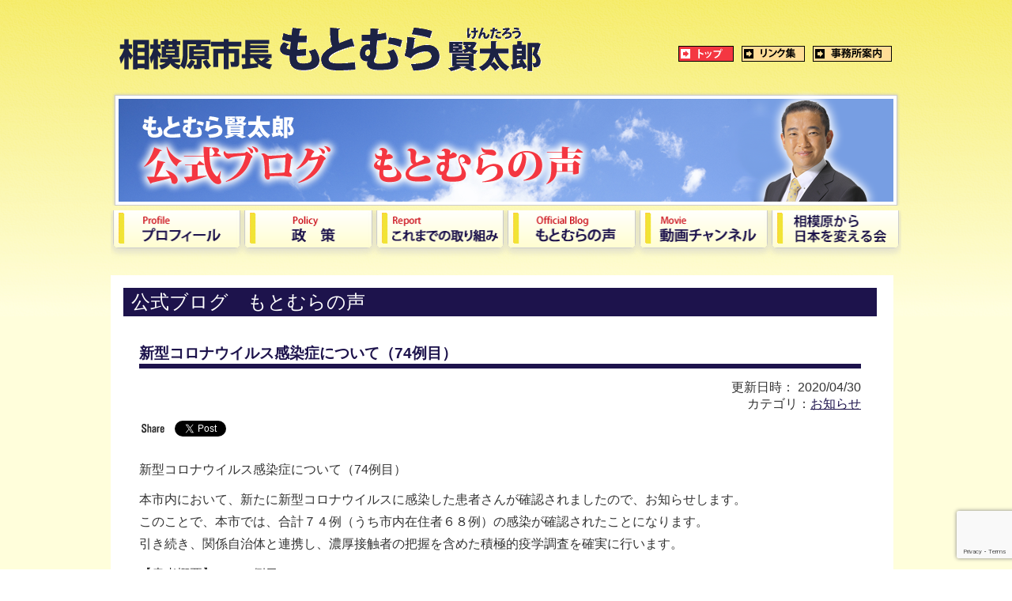

--- FILE ---
content_type: text/html; charset=UTF-8
request_url: https://k-motomura.jp/%E6%96%B0%E5%9E%8B%E3%82%B3%E3%83%AD%E3%83%8A%E3%82%A6%E3%82%A4%E3%83%AB%E3%82%B9%E6%84%9F%E6%9F%93%E7%97%87%E3%81%AB%E3%81%A4%E3%81%84%E3%81%A6%EF%BC%8874%E4%BE%8B%E7%9B%AE%EF%BC%89/
body_size: 12434
content:
<!DOCTYPE html>
<head>
<!-- Google tag (gtag.js) -->
<script async src="https://www.googletagmanager.com/gtag/js?id=G-4QE49VS9FC"></script>
<script>
  window.dataLayer = window.dataLayer || [];
  function gtag(){dataLayer.push(arguments);}
  gtag('js', new Date());

  gtag('config', 'G-4QE49VS9FC');
</script>
    
<meta http-equiv="Content-Type" content="text/html; charset=UTF-8" />
<meta http-equiv="Content-Style-Type" content="text/css" />
<meta http-equiv="Content-Script-Type" content="text/javascript" />
<meta name="viewport" content="width=device-width, initial-scale=1">

<meta name="Keywords" content="" />
<meta name="Description" content="相模原市長 もとむら賢太郎（けんたろう）公式ＨＰ。裸一貫！政治の世界へ。地盤、看板、鞄が無けくてはならない。この古い発想をぶち壊して精一杯、 頑張った人が報われる社会を！地元相模原から日本の再生に取り組んで参ります。相模台幼稚園・桜台小・相模台中・県立麻溝台高・青山学院大卒。" />
<link href="https://k-motomura.jp/wp/wp-content/themes/kmotomura/css/style.css?ver=2023" rel="stylesheet" type="text/css" />
<link rel="shortcut icon" type="image/vnd.microsoft.icon" href="https://k-motomura.jp/wp/wp-content/themes/kmotomura/images/favicon3.ico" />


		<!-- All in One SEO 4.9.2 - aioseo.com -->
		<title>新型コロナウイルス感染症について（74例目） - もとむら賢太郎【公式】しあわせ色あふれる相模原 - 相模原市長</title>
	<meta name="description" content="新型コロナウイルス感染症について（74例目） 本市内において、新たに新型コロナウイルスに感染した患者さんが確認" />
	<meta name="robots" content="max-image-preview:large" />
	<meta name="author" content="motomurawp"/>
	<link rel="canonical" href="https://k-motomura.jp/%e6%96%b0%e5%9e%8b%e3%82%b3%e3%83%ad%e3%83%8a%e3%82%a6%e3%82%a4%e3%83%ab%e3%82%b9%e6%84%9f%e6%9f%93%e7%97%87%e3%81%ab%e3%81%a4%e3%81%84%e3%81%a6%ef%bc%8874%e4%be%8b%e7%9b%ae%ef%bc%89/" />
	<meta name="generator" content="All in One SEO (AIOSEO) 4.9.2" />
		<meta property="og:locale" content="ja_JP" />
		<meta property="og:site_name" content="もとむら賢太郎【公式】しあわせ色あふれる相模原 - 相模原市長 - 相模原市長 もとむら賢太郎（けんたろう）公式ＨＰ。裸一貫！政治の世界へ。地盤、看板、鞄が無けくてはならない。この古い発想をぶち壊して精一杯、 頑張った人が報われる社会を！地元相模原から日本の再生に取り組んで参ります。相模台幼稚園・桜台小・相模台中・県立麻溝台高・青山学院大卒。" />
		<meta property="og:type" content="article" />
		<meta property="og:title" content="新型コロナウイルス感染症について（74例目） - もとむら賢太郎【公式】しあわせ色あふれる相模原 - 相模原市長" />
		<meta property="og:description" content="新型コロナウイルス感染症について（74例目） 本市内において、新たに新型コロナウイルスに感染した患者さんが確認" />
		<meta property="og:url" content="https://k-motomura.jp/%e6%96%b0%e5%9e%8b%e3%82%b3%e3%83%ad%e3%83%8a%e3%82%a6%e3%82%a4%e3%83%ab%e3%82%b9%e6%84%9f%e6%9f%93%e7%97%87%e3%81%ab%e3%81%a4%e3%81%84%e3%81%a6%ef%bc%8874%e4%be%8b%e7%9b%ae%ef%bc%89/" />
		<meta property="article:published_time" content="2020-04-30T11:09:02+00:00" />
		<meta property="article:modified_time" content="2020-05-04T06:12:01+00:00" />
		<meta name="twitter:card" content="summary_large_image" />
		<meta name="twitter:title" content="新型コロナウイルス感染症について（74例目） - もとむら賢太郎【公式】しあわせ色あふれる相模原 - 相模原市長" />
		<meta name="twitter:description" content="新型コロナウイルス感染症について（74例目） 本市内において、新たに新型コロナウイルスに感染した患者さんが確認" />
		<script type="application/ld+json" class="aioseo-schema">
			{"@context":"https:\/\/schema.org","@graph":[{"@type":"BlogPosting","@id":"https:\/\/k-motomura.jp\/%e6%96%b0%e5%9e%8b%e3%82%b3%e3%83%ad%e3%83%8a%e3%82%a6%e3%82%a4%e3%83%ab%e3%82%b9%e6%84%9f%e6%9f%93%e7%97%87%e3%81%ab%e3%81%a4%e3%81%84%e3%81%a6%ef%bc%8874%e4%be%8b%e7%9b%ae%ef%bc%89\/#blogposting","name":"\u65b0\u578b\u30b3\u30ed\u30ca\u30a6\u30a4\u30eb\u30b9\u611f\u67d3\u75c7\u306b\u3064\u3044\u3066\uff0874\u4f8b\u76ee\uff09 - \u3082\u3068\u3080\u3089\u8ce2\u592a\u90ce\u3010\u516c\u5f0f\u3011\u3057\u3042\u308f\u305b\u8272\u3042\u3075\u308c\u308b\u76f8\u6a21\u539f - \u76f8\u6a21\u539f\u5e02\u9577","headline":"\u65b0\u578b\u30b3\u30ed\u30ca\u30a6\u30a4\u30eb\u30b9\u611f\u67d3\u75c7\u306b\u3064\u3044\u3066\uff0874\u4f8b\u76ee\uff09","author":{"@id":"https:\/\/k-motomura.jp\/author\/motomurawp\/#author"},"publisher":{"@id":"https:\/\/k-motomura.jp\/#organization"},"datePublished":"2020-04-30T20:09:02+09:00","dateModified":"2020-05-04T15:12:01+09:00","inLanguage":"ja","mainEntityOfPage":{"@id":"https:\/\/k-motomura.jp\/%e6%96%b0%e5%9e%8b%e3%82%b3%e3%83%ad%e3%83%8a%e3%82%a6%e3%82%a4%e3%83%ab%e3%82%b9%e6%84%9f%e6%9f%93%e7%97%87%e3%81%ab%e3%81%a4%e3%81%84%e3%81%a6%ef%bc%8874%e4%be%8b%e7%9b%ae%ef%bc%89\/#webpage"},"isPartOf":{"@id":"https:\/\/k-motomura.jp\/%e6%96%b0%e5%9e%8b%e3%82%b3%e3%83%ad%e3%83%8a%e3%82%a6%e3%82%a4%e3%83%ab%e3%82%b9%e6%84%9f%e6%9f%93%e7%97%87%e3%81%ab%e3%81%a4%e3%81%84%e3%81%a6%ef%bc%8874%e4%be%8b%e7%9b%ae%ef%bc%89\/#webpage"},"articleSection":"\u304a\u77e5\u3089\u305b, \u305d\u306e\u4ed6, \u6d3b\u52d5\u5831\u544a"},{"@type":"BreadcrumbList","@id":"https:\/\/k-motomura.jp\/%e6%96%b0%e5%9e%8b%e3%82%b3%e3%83%ad%e3%83%8a%e3%82%a6%e3%82%a4%e3%83%ab%e3%82%b9%e6%84%9f%e6%9f%93%e7%97%87%e3%81%ab%e3%81%a4%e3%81%84%e3%81%a6%ef%bc%8874%e4%be%8b%e7%9b%ae%ef%bc%89\/#breadcrumblist","itemListElement":[{"@type":"ListItem","@id":"https:\/\/k-motomura.jp#listItem","position":1,"name":"Home","item":"https:\/\/k-motomura.jp","nextItem":{"@type":"ListItem","@id":"https:\/\/k-motomura.jp\/category\/%e3%81%8a%e7%9f%a5%e3%82%89%e3%81%9b\/#listItem","name":"\u304a\u77e5\u3089\u305b"}},{"@type":"ListItem","@id":"https:\/\/k-motomura.jp\/category\/%e3%81%8a%e7%9f%a5%e3%82%89%e3%81%9b\/#listItem","position":2,"name":"\u304a\u77e5\u3089\u305b","item":"https:\/\/k-motomura.jp\/category\/%e3%81%8a%e7%9f%a5%e3%82%89%e3%81%9b\/","nextItem":{"@type":"ListItem","@id":"https:\/\/k-motomura.jp\/%e6%96%b0%e5%9e%8b%e3%82%b3%e3%83%ad%e3%83%8a%e3%82%a6%e3%82%a4%e3%83%ab%e3%82%b9%e6%84%9f%e6%9f%93%e7%97%87%e3%81%ab%e3%81%a4%e3%81%84%e3%81%a6%ef%bc%8874%e4%be%8b%e7%9b%ae%ef%bc%89\/#listItem","name":"\u65b0\u578b\u30b3\u30ed\u30ca\u30a6\u30a4\u30eb\u30b9\u611f\u67d3\u75c7\u306b\u3064\u3044\u3066\uff0874\u4f8b\u76ee\uff09"},"previousItem":{"@type":"ListItem","@id":"https:\/\/k-motomura.jp#listItem","name":"Home"}},{"@type":"ListItem","@id":"https:\/\/k-motomura.jp\/%e6%96%b0%e5%9e%8b%e3%82%b3%e3%83%ad%e3%83%8a%e3%82%a6%e3%82%a4%e3%83%ab%e3%82%b9%e6%84%9f%e6%9f%93%e7%97%87%e3%81%ab%e3%81%a4%e3%81%84%e3%81%a6%ef%bc%8874%e4%be%8b%e7%9b%ae%ef%bc%89\/#listItem","position":3,"name":"\u65b0\u578b\u30b3\u30ed\u30ca\u30a6\u30a4\u30eb\u30b9\u611f\u67d3\u75c7\u306b\u3064\u3044\u3066\uff0874\u4f8b\u76ee\uff09","previousItem":{"@type":"ListItem","@id":"https:\/\/k-motomura.jp\/category\/%e3%81%8a%e7%9f%a5%e3%82%89%e3%81%9b\/#listItem","name":"\u304a\u77e5\u3089\u305b"}}]},{"@type":"Organization","@id":"https:\/\/k-motomura.jp\/#organization","name":"\u3082\u3068\u3080\u3089\u8ce2\u592a\u90ce\u3010\u516c\u5f0f\u3011\u3057\u3042\u308f\u305b\u8272\u3042\u3075\u308c\u308b\u76f8\u6a21\u539f - \u76f8\u6a21\u539f\u5e02\u9577","description":"\u76f8\u6a21\u539f\u5e02\u9577 \u3082\u3068\u3080\u3089\u8ce2\u592a\u90ce\uff08\u3051\u3093\u305f\u308d\u3046\uff09\u516c\u5f0f\uff28\uff30\u3002\u88f8\u4e00\u8cab\uff01\u653f\u6cbb\u306e\u4e16\u754c\u3078\u3002\u5730\u76e4\u3001\u770b\u677f\u3001\u9784\u304c\u7121\u3051\u304f\u3066\u306f\u306a\u3089\u306a\u3044\u3002\u3053\u306e\u53e4\u3044\u767a\u60f3\u3092\u3076\u3061\u58ca\u3057\u3066\u7cbe\u4e00\u676f\u3001 \u9811\u5f35\u3063\u305f\u4eba\u304c\u5831\u308f\u308c\u308b\u793e\u4f1a\u3092\uff01\u5730\u5143\u76f8\u6a21\u539f\u304b\u3089\u65e5\u672c\u306e\u518d\u751f\u306b\u53d6\u308a\u7d44\u3093\u3067\u53c2\u308a\u307e\u3059\u3002\u76f8\u6a21\u53f0\u5e7c\u7a1a\u5712\u30fb\u685c\u53f0\u5c0f\u30fb\u76f8\u6a21\u53f0\u4e2d\u30fb\u770c\u7acb\u9ebb\u6e9d\u53f0\u9ad8\u30fb\u9752\u5c71\u5b66\u9662\u5927\u5352\u3002","url":"https:\/\/k-motomura.jp\/"},{"@type":"Person","@id":"https:\/\/k-motomura.jp\/author\/motomurawp\/#author","url":"https:\/\/k-motomura.jp\/author\/motomurawp\/","name":"motomurawp","image":{"@type":"ImageObject","@id":"https:\/\/k-motomura.jp\/%e6%96%b0%e5%9e%8b%e3%82%b3%e3%83%ad%e3%83%8a%e3%82%a6%e3%82%a4%e3%83%ab%e3%82%b9%e6%84%9f%e6%9f%93%e7%97%87%e3%81%ab%e3%81%a4%e3%81%84%e3%81%a6%ef%bc%8874%e4%be%8b%e7%9b%ae%ef%bc%89\/#authorImage","url":"https:\/\/secure.gravatar.com\/avatar\/153583fd9e809bab2bd33dc13dfd061e?s=96&d=mm&r=g","width":96,"height":96,"caption":"motomurawp"}},{"@type":"WebPage","@id":"https:\/\/k-motomura.jp\/%e6%96%b0%e5%9e%8b%e3%82%b3%e3%83%ad%e3%83%8a%e3%82%a6%e3%82%a4%e3%83%ab%e3%82%b9%e6%84%9f%e6%9f%93%e7%97%87%e3%81%ab%e3%81%a4%e3%81%84%e3%81%a6%ef%bc%8874%e4%be%8b%e7%9b%ae%ef%bc%89\/#webpage","url":"https:\/\/k-motomura.jp\/%e6%96%b0%e5%9e%8b%e3%82%b3%e3%83%ad%e3%83%8a%e3%82%a6%e3%82%a4%e3%83%ab%e3%82%b9%e6%84%9f%e6%9f%93%e7%97%87%e3%81%ab%e3%81%a4%e3%81%84%e3%81%a6%ef%bc%8874%e4%be%8b%e7%9b%ae%ef%bc%89\/","name":"\u65b0\u578b\u30b3\u30ed\u30ca\u30a6\u30a4\u30eb\u30b9\u611f\u67d3\u75c7\u306b\u3064\u3044\u3066\uff0874\u4f8b\u76ee\uff09 - \u3082\u3068\u3080\u3089\u8ce2\u592a\u90ce\u3010\u516c\u5f0f\u3011\u3057\u3042\u308f\u305b\u8272\u3042\u3075\u308c\u308b\u76f8\u6a21\u539f - \u76f8\u6a21\u539f\u5e02\u9577","description":"\u65b0\u578b\u30b3\u30ed\u30ca\u30a6\u30a4\u30eb\u30b9\u611f\u67d3\u75c7\u306b\u3064\u3044\u3066\uff0874\u4f8b\u76ee\uff09 \u672c\u5e02\u5185\u306b\u304a\u3044\u3066\u3001\u65b0\u305f\u306b\u65b0\u578b\u30b3\u30ed\u30ca\u30a6\u30a4\u30eb\u30b9\u306b\u611f\u67d3\u3057\u305f\u60a3\u8005\u3055\u3093\u304c\u78ba\u8a8d","inLanguage":"ja","isPartOf":{"@id":"https:\/\/k-motomura.jp\/#website"},"breadcrumb":{"@id":"https:\/\/k-motomura.jp\/%e6%96%b0%e5%9e%8b%e3%82%b3%e3%83%ad%e3%83%8a%e3%82%a6%e3%82%a4%e3%83%ab%e3%82%b9%e6%84%9f%e6%9f%93%e7%97%87%e3%81%ab%e3%81%a4%e3%81%84%e3%81%a6%ef%bc%8874%e4%be%8b%e7%9b%ae%ef%bc%89\/#breadcrumblist"},"author":{"@id":"https:\/\/k-motomura.jp\/author\/motomurawp\/#author"},"creator":{"@id":"https:\/\/k-motomura.jp\/author\/motomurawp\/#author"},"datePublished":"2020-04-30T20:09:02+09:00","dateModified":"2020-05-04T15:12:01+09:00"},{"@type":"WebSite","@id":"https:\/\/k-motomura.jp\/#website","url":"https:\/\/k-motomura.jp\/","name":"\u3082\u3068\u3080\u3089\u8ce2\u592a\u90ce\u3010\u516c\u5f0f\u3011\u3057\u3042\u308f\u305b\u8272\u3042\u3075\u308c\u308b\u76f8\u6a21\u539f - \u76f8\u6a21\u539f\u5e02\u9577","description":"\u76f8\u6a21\u539f\u5e02\u9577 \u3082\u3068\u3080\u3089\u8ce2\u592a\u90ce\uff08\u3051\u3093\u305f\u308d\u3046\uff09\u516c\u5f0f\uff28\uff30\u3002\u88f8\u4e00\u8cab\uff01\u653f\u6cbb\u306e\u4e16\u754c\u3078\u3002\u5730\u76e4\u3001\u770b\u677f\u3001\u9784\u304c\u7121\u3051\u304f\u3066\u306f\u306a\u3089\u306a\u3044\u3002\u3053\u306e\u53e4\u3044\u767a\u60f3\u3092\u3076\u3061\u58ca\u3057\u3066\u7cbe\u4e00\u676f\u3001 \u9811\u5f35\u3063\u305f\u4eba\u304c\u5831\u308f\u308c\u308b\u793e\u4f1a\u3092\uff01\u5730\u5143\u76f8\u6a21\u539f\u304b\u3089\u65e5\u672c\u306e\u518d\u751f\u306b\u53d6\u308a\u7d44\u3093\u3067\u53c2\u308a\u307e\u3059\u3002\u76f8\u6a21\u53f0\u5e7c\u7a1a\u5712\u30fb\u685c\u53f0\u5c0f\u30fb\u76f8\u6a21\u53f0\u4e2d\u30fb\u770c\u7acb\u9ebb\u6e9d\u53f0\u9ad8\u30fb\u9752\u5c71\u5b66\u9662\u5927\u5352\u3002","inLanguage":"ja","publisher":{"@id":"https:\/\/k-motomura.jp\/#organization"}}]}
		</script>
		<!-- All in One SEO -->

<link rel='dns-prefetch' href='//ajax.googleapis.com' />
<link rel="alternate" type="application/rss+xml" title="もとむら賢太郎【公式】しあわせ色あふれる相模原 - 相模原市長 &raquo; 新型コロナウイルス感染症について（74例目） のコメントのフィード" href="https://k-motomura.jp/%e6%96%b0%e5%9e%8b%e3%82%b3%e3%83%ad%e3%83%8a%e3%82%a6%e3%82%a4%e3%83%ab%e3%82%b9%e6%84%9f%e6%9f%93%e7%97%87%e3%81%ab%e3%81%a4%e3%81%84%e3%81%a6%ef%bc%8874%e4%be%8b%e7%9b%ae%ef%bc%89/feed/" />
<script type="text/javascript">
/* <![CDATA[ */
window._wpemojiSettings = {"baseUrl":"https:\/\/s.w.org\/images\/core\/emoji\/14.0.0\/72x72\/","ext":".png","svgUrl":"https:\/\/s.w.org\/images\/core\/emoji\/14.0.0\/svg\/","svgExt":".svg","source":{"concatemoji":"https:\/\/k-motomura.jp\/wp\/wp-includes\/js\/wp-emoji-release.min.js?ver=6.4.7"}};
/*! This file is auto-generated */
!function(i,n){var o,s,e;function c(e){try{var t={supportTests:e,timestamp:(new Date).valueOf()};sessionStorage.setItem(o,JSON.stringify(t))}catch(e){}}function p(e,t,n){e.clearRect(0,0,e.canvas.width,e.canvas.height),e.fillText(t,0,0);var t=new Uint32Array(e.getImageData(0,0,e.canvas.width,e.canvas.height).data),r=(e.clearRect(0,0,e.canvas.width,e.canvas.height),e.fillText(n,0,0),new Uint32Array(e.getImageData(0,0,e.canvas.width,e.canvas.height).data));return t.every(function(e,t){return e===r[t]})}function u(e,t,n){switch(t){case"flag":return n(e,"\ud83c\udff3\ufe0f\u200d\u26a7\ufe0f","\ud83c\udff3\ufe0f\u200b\u26a7\ufe0f")?!1:!n(e,"\ud83c\uddfa\ud83c\uddf3","\ud83c\uddfa\u200b\ud83c\uddf3")&&!n(e,"\ud83c\udff4\udb40\udc67\udb40\udc62\udb40\udc65\udb40\udc6e\udb40\udc67\udb40\udc7f","\ud83c\udff4\u200b\udb40\udc67\u200b\udb40\udc62\u200b\udb40\udc65\u200b\udb40\udc6e\u200b\udb40\udc67\u200b\udb40\udc7f");case"emoji":return!n(e,"\ud83e\udef1\ud83c\udffb\u200d\ud83e\udef2\ud83c\udfff","\ud83e\udef1\ud83c\udffb\u200b\ud83e\udef2\ud83c\udfff")}return!1}function f(e,t,n){var r="undefined"!=typeof WorkerGlobalScope&&self instanceof WorkerGlobalScope?new OffscreenCanvas(300,150):i.createElement("canvas"),a=r.getContext("2d",{willReadFrequently:!0}),o=(a.textBaseline="top",a.font="600 32px Arial",{});return e.forEach(function(e){o[e]=t(a,e,n)}),o}function t(e){var t=i.createElement("script");t.src=e,t.defer=!0,i.head.appendChild(t)}"undefined"!=typeof Promise&&(o="wpEmojiSettingsSupports",s=["flag","emoji"],n.supports={everything:!0,everythingExceptFlag:!0},e=new Promise(function(e){i.addEventListener("DOMContentLoaded",e,{once:!0})}),new Promise(function(t){var n=function(){try{var e=JSON.parse(sessionStorage.getItem(o));if("object"==typeof e&&"number"==typeof e.timestamp&&(new Date).valueOf()<e.timestamp+604800&&"object"==typeof e.supportTests)return e.supportTests}catch(e){}return null}();if(!n){if("undefined"!=typeof Worker&&"undefined"!=typeof OffscreenCanvas&&"undefined"!=typeof URL&&URL.createObjectURL&&"undefined"!=typeof Blob)try{var e="postMessage("+f.toString()+"("+[JSON.stringify(s),u.toString(),p.toString()].join(",")+"));",r=new Blob([e],{type:"text/javascript"}),a=new Worker(URL.createObjectURL(r),{name:"wpTestEmojiSupports"});return void(a.onmessage=function(e){c(n=e.data),a.terminate(),t(n)})}catch(e){}c(n=f(s,u,p))}t(n)}).then(function(e){for(var t in e)n.supports[t]=e[t],n.supports.everything=n.supports.everything&&n.supports[t],"flag"!==t&&(n.supports.everythingExceptFlag=n.supports.everythingExceptFlag&&n.supports[t]);n.supports.everythingExceptFlag=n.supports.everythingExceptFlag&&!n.supports.flag,n.DOMReady=!1,n.readyCallback=function(){n.DOMReady=!0}}).then(function(){return e}).then(function(){var e;n.supports.everything||(n.readyCallback(),(e=n.source||{}).concatemoji?t(e.concatemoji):e.wpemoji&&e.twemoji&&(t(e.twemoji),t(e.wpemoji)))}))}((window,document),window._wpemojiSettings);
/* ]]> */
</script>
<link rel='stylesheet' id='sbi_styles-css' href='https://k-motomura.jp/wp/wp-content/plugins/instagram-feed/css/sbi-styles.min.css?ver=6.10.0' type='text/css' media='all' />
<style id='wp-emoji-styles-inline-css' type='text/css'>

	img.wp-smiley, img.emoji {
		display: inline !important;
		border: none !important;
		box-shadow: none !important;
		height: 1em !important;
		width: 1em !important;
		margin: 0 0.07em !important;
		vertical-align: -0.1em !important;
		background: none !important;
		padding: 0 !important;
	}
</style>
<link rel='stylesheet' id='wp-block-library-css' href='https://k-motomura.jp/wp/wp-includes/css/dist/block-library/style.min.css?ver=6.4.7' type='text/css' media='all' />
<link rel='stylesheet' id='aioseo/css/src/vue/standalone/blocks/table-of-contents/global.scss-css' href='https://k-motomura.jp/wp/wp-content/plugins/all-in-one-seo-pack/dist/Lite/assets/css/table-of-contents/global.e90f6d47.css?ver=4.9.2' type='text/css' media='all' />
<link rel='stylesheet' id='snow-monkey-editor@fallback-css' href='https://k-motomura.jp/wp/wp-content/plugins/snow-monkey-editor/dist/css/fallback.css?ver=1681804724' type='text/css' media='all' />
<style id='classic-theme-styles-inline-css' type='text/css'>
/*! This file is auto-generated */
.wp-block-button__link{color:#fff;background-color:#32373c;border-radius:9999px;box-shadow:none;text-decoration:none;padding:calc(.667em + 2px) calc(1.333em + 2px);font-size:1.125em}.wp-block-file__button{background:#32373c;color:#fff;text-decoration:none}
</style>
<style id='global-styles-inline-css' type='text/css'>
body{--wp--preset--color--black: #000000;--wp--preset--color--cyan-bluish-gray: #abb8c3;--wp--preset--color--white: #ffffff;--wp--preset--color--pale-pink: #f78da7;--wp--preset--color--vivid-red: #cf2e2e;--wp--preset--color--luminous-vivid-orange: #ff6900;--wp--preset--color--luminous-vivid-amber: #fcb900;--wp--preset--color--light-green-cyan: #7bdcb5;--wp--preset--color--vivid-green-cyan: #00d084;--wp--preset--color--pale-cyan-blue: #8ed1fc;--wp--preset--color--vivid-cyan-blue: #0693e3;--wp--preset--color--vivid-purple: #9b51e0;--wp--preset--gradient--vivid-cyan-blue-to-vivid-purple: linear-gradient(135deg,rgba(6,147,227,1) 0%,rgb(155,81,224) 100%);--wp--preset--gradient--light-green-cyan-to-vivid-green-cyan: linear-gradient(135deg,rgb(122,220,180) 0%,rgb(0,208,130) 100%);--wp--preset--gradient--luminous-vivid-amber-to-luminous-vivid-orange: linear-gradient(135deg,rgba(252,185,0,1) 0%,rgba(255,105,0,1) 100%);--wp--preset--gradient--luminous-vivid-orange-to-vivid-red: linear-gradient(135deg,rgba(255,105,0,1) 0%,rgb(207,46,46) 100%);--wp--preset--gradient--very-light-gray-to-cyan-bluish-gray: linear-gradient(135deg,rgb(238,238,238) 0%,rgb(169,184,195) 100%);--wp--preset--gradient--cool-to-warm-spectrum: linear-gradient(135deg,rgb(74,234,220) 0%,rgb(151,120,209) 20%,rgb(207,42,186) 40%,rgb(238,44,130) 60%,rgb(251,105,98) 80%,rgb(254,248,76) 100%);--wp--preset--gradient--blush-light-purple: linear-gradient(135deg,rgb(255,206,236) 0%,rgb(152,150,240) 100%);--wp--preset--gradient--blush-bordeaux: linear-gradient(135deg,rgb(254,205,165) 0%,rgb(254,45,45) 50%,rgb(107,0,62) 100%);--wp--preset--gradient--luminous-dusk: linear-gradient(135deg,rgb(255,203,112) 0%,rgb(199,81,192) 50%,rgb(65,88,208) 100%);--wp--preset--gradient--pale-ocean: linear-gradient(135deg,rgb(255,245,203) 0%,rgb(182,227,212) 50%,rgb(51,167,181) 100%);--wp--preset--gradient--electric-grass: linear-gradient(135deg,rgb(202,248,128) 0%,rgb(113,206,126) 100%);--wp--preset--gradient--midnight: linear-gradient(135deg,rgb(2,3,129) 0%,rgb(40,116,252) 100%);--wp--preset--font-size--small: 13px;--wp--preset--font-size--medium: 20px;--wp--preset--font-size--large: 36px;--wp--preset--font-size--x-large: 42px;--wp--preset--spacing--20: 0.44rem;--wp--preset--spacing--30: 0.67rem;--wp--preset--spacing--40: 1rem;--wp--preset--spacing--50: 1.5rem;--wp--preset--spacing--60: 2.25rem;--wp--preset--spacing--70: 3.38rem;--wp--preset--spacing--80: 5.06rem;--wp--preset--shadow--natural: 6px 6px 9px rgba(0, 0, 0, 0.2);--wp--preset--shadow--deep: 12px 12px 50px rgba(0, 0, 0, 0.4);--wp--preset--shadow--sharp: 6px 6px 0px rgba(0, 0, 0, 0.2);--wp--preset--shadow--outlined: 6px 6px 0px -3px rgba(255, 255, 255, 1), 6px 6px rgba(0, 0, 0, 1);--wp--preset--shadow--crisp: 6px 6px 0px rgba(0, 0, 0, 1);}:where(.is-layout-flex){gap: 0.5em;}:where(.is-layout-grid){gap: 0.5em;}body .is-layout-flow > .alignleft{float: left;margin-inline-start: 0;margin-inline-end: 2em;}body .is-layout-flow > .alignright{float: right;margin-inline-start: 2em;margin-inline-end: 0;}body .is-layout-flow > .aligncenter{margin-left: auto !important;margin-right: auto !important;}body .is-layout-constrained > .alignleft{float: left;margin-inline-start: 0;margin-inline-end: 2em;}body .is-layout-constrained > .alignright{float: right;margin-inline-start: 2em;margin-inline-end: 0;}body .is-layout-constrained > .aligncenter{margin-left: auto !important;margin-right: auto !important;}body .is-layout-constrained > :where(:not(.alignleft):not(.alignright):not(.alignfull)){max-width: var(--wp--style--global--content-size);margin-left: auto !important;margin-right: auto !important;}body .is-layout-constrained > .alignwide{max-width: var(--wp--style--global--wide-size);}body .is-layout-flex{display: flex;}body .is-layout-flex{flex-wrap: wrap;align-items: center;}body .is-layout-flex > *{margin: 0;}body .is-layout-grid{display: grid;}body .is-layout-grid > *{margin: 0;}:where(.wp-block-columns.is-layout-flex){gap: 2em;}:where(.wp-block-columns.is-layout-grid){gap: 2em;}:where(.wp-block-post-template.is-layout-flex){gap: 1.25em;}:where(.wp-block-post-template.is-layout-grid){gap: 1.25em;}.has-black-color{color: var(--wp--preset--color--black) !important;}.has-cyan-bluish-gray-color{color: var(--wp--preset--color--cyan-bluish-gray) !important;}.has-white-color{color: var(--wp--preset--color--white) !important;}.has-pale-pink-color{color: var(--wp--preset--color--pale-pink) !important;}.has-vivid-red-color{color: var(--wp--preset--color--vivid-red) !important;}.has-luminous-vivid-orange-color{color: var(--wp--preset--color--luminous-vivid-orange) !important;}.has-luminous-vivid-amber-color{color: var(--wp--preset--color--luminous-vivid-amber) !important;}.has-light-green-cyan-color{color: var(--wp--preset--color--light-green-cyan) !important;}.has-vivid-green-cyan-color{color: var(--wp--preset--color--vivid-green-cyan) !important;}.has-pale-cyan-blue-color{color: var(--wp--preset--color--pale-cyan-blue) !important;}.has-vivid-cyan-blue-color{color: var(--wp--preset--color--vivid-cyan-blue) !important;}.has-vivid-purple-color{color: var(--wp--preset--color--vivid-purple) !important;}.has-black-background-color{background-color: var(--wp--preset--color--black) !important;}.has-cyan-bluish-gray-background-color{background-color: var(--wp--preset--color--cyan-bluish-gray) !important;}.has-white-background-color{background-color: var(--wp--preset--color--white) !important;}.has-pale-pink-background-color{background-color: var(--wp--preset--color--pale-pink) !important;}.has-vivid-red-background-color{background-color: var(--wp--preset--color--vivid-red) !important;}.has-luminous-vivid-orange-background-color{background-color: var(--wp--preset--color--luminous-vivid-orange) !important;}.has-luminous-vivid-amber-background-color{background-color: var(--wp--preset--color--luminous-vivid-amber) !important;}.has-light-green-cyan-background-color{background-color: var(--wp--preset--color--light-green-cyan) !important;}.has-vivid-green-cyan-background-color{background-color: var(--wp--preset--color--vivid-green-cyan) !important;}.has-pale-cyan-blue-background-color{background-color: var(--wp--preset--color--pale-cyan-blue) !important;}.has-vivid-cyan-blue-background-color{background-color: var(--wp--preset--color--vivid-cyan-blue) !important;}.has-vivid-purple-background-color{background-color: var(--wp--preset--color--vivid-purple) !important;}.has-black-border-color{border-color: var(--wp--preset--color--black) !important;}.has-cyan-bluish-gray-border-color{border-color: var(--wp--preset--color--cyan-bluish-gray) !important;}.has-white-border-color{border-color: var(--wp--preset--color--white) !important;}.has-pale-pink-border-color{border-color: var(--wp--preset--color--pale-pink) !important;}.has-vivid-red-border-color{border-color: var(--wp--preset--color--vivid-red) !important;}.has-luminous-vivid-orange-border-color{border-color: var(--wp--preset--color--luminous-vivid-orange) !important;}.has-luminous-vivid-amber-border-color{border-color: var(--wp--preset--color--luminous-vivid-amber) !important;}.has-light-green-cyan-border-color{border-color: var(--wp--preset--color--light-green-cyan) !important;}.has-vivid-green-cyan-border-color{border-color: var(--wp--preset--color--vivid-green-cyan) !important;}.has-pale-cyan-blue-border-color{border-color: var(--wp--preset--color--pale-cyan-blue) !important;}.has-vivid-cyan-blue-border-color{border-color: var(--wp--preset--color--vivid-cyan-blue) !important;}.has-vivid-purple-border-color{border-color: var(--wp--preset--color--vivid-purple) !important;}.has-vivid-cyan-blue-to-vivid-purple-gradient-background{background: var(--wp--preset--gradient--vivid-cyan-blue-to-vivid-purple) !important;}.has-light-green-cyan-to-vivid-green-cyan-gradient-background{background: var(--wp--preset--gradient--light-green-cyan-to-vivid-green-cyan) !important;}.has-luminous-vivid-amber-to-luminous-vivid-orange-gradient-background{background: var(--wp--preset--gradient--luminous-vivid-amber-to-luminous-vivid-orange) !important;}.has-luminous-vivid-orange-to-vivid-red-gradient-background{background: var(--wp--preset--gradient--luminous-vivid-orange-to-vivid-red) !important;}.has-very-light-gray-to-cyan-bluish-gray-gradient-background{background: var(--wp--preset--gradient--very-light-gray-to-cyan-bluish-gray) !important;}.has-cool-to-warm-spectrum-gradient-background{background: var(--wp--preset--gradient--cool-to-warm-spectrum) !important;}.has-blush-light-purple-gradient-background{background: var(--wp--preset--gradient--blush-light-purple) !important;}.has-blush-bordeaux-gradient-background{background: var(--wp--preset--gradient--blush-bordeaux) !important;}.has-luminous-dusk-gradient-background{background: var(--wp--preset--gradient--luminous-dusk) !important;}.has-pale-ocean-gradient-background{background: var(--wp--preset--gradient--pale-ocean) !important;}.has-electric-grass-gradient-background{background: var(--wp--preset--gradient--electric-grass) !important;}.has-midnight-gradient-background{background: var(--wp--preset--gradient--midnight) !important;}.has-small-font-size{font-size: var(--wp--preset--font-size--small) !important;}.has-medium-font-size{font-size: var(--wp--preset--font-size--medium) !important;}.has-large-font-size{font-size: var(--wp--preset--font-size--large) !important;}.has-x-large-font-size{font-size: var(--wp--preset--font-size--x-large) !important;}
.wp-block-navigation a:where(:not(.wp-element-button)){color: inherit;}
:where(.wp-block-post-template.is-layout-flex){gap: 1.25em;}:where(.wp-block-post-template.is-layout-grid){gap: 1.25em;}
:where(.wp-block-columns.is-layout-flex){gap: 2em;}:where(.wp-block-columns.is-layout-grid){gap: 2em;}
.wp-block-pullquote{font-size: 1.5em;line-height: 1.6;}
</style>
<link rel='stylesheet' id='contact-form-7-css' href='https://k-motomura.jp/wp/wp-content/plugins/contact-form-7/includes/css/styles.css?ver=5.7.5.1' type='text/css' media='all' />
<link rel='stylesheet' id='hupso_css-css' href='https://k-motomura.jp/wp/wp-content/plugins/hupso-share-buttons-for-twitter-facebook-google/style.css?ver=6.4.7' type='text/css' media='all' />
<style id='dominant-color-styles-inline-css' type='text/css'>
img[data-dominant-color]:not(.has-transparency) { background-color: var(--dominant-color); }
</style>
<link rel='stylesheet' id='snow-monkey-editor-css' href='https://k-motomura.jp/wp/wp-content/plugins/snow-monkey-editor/dist/css/app.css?ver=1681804724' type='text/css' media='all' />
<link rel='stylesheet' id='fancybox-css' href='https://k-motomura.jp/wp/wp-content/plugins/easy-fancybox/fancybox/1.5.4/jquery.fancybox.min.css?ver=6.4.7' type='text/css' media='screen' />
<script type="text/javascript" src="https://ajax.googleapis.com/ajax/libs/jquery/1.7.1/jquery.min.js?ver=1.7.1" id="jquery-js"></script>
<link rel="https://api.w.org/" href="https://k-motomura.jp/wp-json/" /><link rel="alternate" type="application/json" href="https://k-motomura.jp/wp-json/wp/v2/posts/25434" /><link rel="EditURI" type="application/rsd+xml" title="RSD" href="https://k-motomura.jp/wp/xmlrpc.php?rsd" />
<meta name="generator" content="WordPress 6.4.7" />
<link rel='shortlink' href='https://k-motomura.jp/?p=25434' />
<link rel="alternate" type="application/json+oembed" href="https://k-motomura.jp/wp-json/oembed/1.0/embed?url=https%3A%2F%2Fk-motomura.jp%2F%25e6%2596%25b0%25e5%259e%258b%25e3%2582%25b3%25e3%2583%25ad%25e3%2583%258a%25e3%2582%25a6%25e3%2582%25a4%25e3%2583%25ab%25e3%2582%25b9%25e6%2584%259f%25e6%259f%2593%25e7%2597%2587%25e3%2581%25ab%25e3%2581%25a4%25e3%2581%2584%25e3%2581%25a6%25ef%25bc%258874%25e4%25be%258b%25e7%259b%25ae%25ef%25bc%2589%2F" />
<link rel="alternate" type="text/xml+oembed" href="https://k-motomura.jp/wp-json/oembed/1.0/embed?url=https%3A%2F%2Fk-motomura.jp%2F%25e6%2596%25b0%25e5%259e%258b%25e3%2582%25b3%25e3%2583%25ad%25e3%2583%258a%25e3%2582%25a6%25e3%2582%25a4%25e3%2583%25ab%25e3%2582%25b9%25e6%2584%259f%25e6%259f%2593%25e7%2597%2587%25e3%2581%25ab%25e3%2581%25a4%25e3%2581%2584%25e3%2581%25a6%25ef%25bc%258874%25e4%25be%258b%25e7%259b%25ae%25ef%25bc%2589%2F&#038;format=xml" />
<meta name="generator" content="Performance Lab 2.9.0; modules: images/dominant-color-images, images/webp-support, images/webp-uploads; plugins: ">
  
<!-- User Heat Tag -->
<script type="text/javascript">
(function(add, cla){window['UserHeatTag']=cla;window[cla]=window[cla]||function(){(window[cla].q=window[cla].q||[]).push(arguments)},window[cla].l=1*new Date();var ul=document.createElement('script');var tag = document.getElementsByTagName('script')[0];ul.async=1;ul.src=add;tag.parentNode.insertBefore(ul,tag);})('//uh.nakanohito.jp/uhj2/uh.js', '_uhtracker');_uhtracker({id:'uh2so2lBUG'});
</script>
<!-- End User Heat Tag -->
</head>

<body>
<div id="fb-root"></div>
<script>(function(d, s, id) {
  var js, fjs = d.getElementsByTagName(s)[0];
  if (d.getElementById(id)) return;
  js = d.createElement(s); js.id = id;
  js.src = "//connect.facebook.net/ja_JP/sdk.js#xfbml=1&version=v2.5&appId=248946551810171";
  fjs.parentNode.insertBefore(js, fjs);
}(document, 'script', 'facebook-jssdk'));</script>
    
  <div id="wrapper">
  	<div id="header">
    <h1><a href="https://k-motomura.jp"><img src="https://k-motomura.jp/wp/wp-content/uploads/2016/05/m_top_logo.png" alt="相模原市長 もとむら賢太郎（けんたろう）" class="imgChange" /></a></h1>

    <div class="headerMenu">
      <p><a href="https://k-motomura.jp"><img src="https://k-motomura.jp/wp/wp-content/themes/kmotomura/images/headerMenu01.png" width="70" height="20" alt="トップ" /></a></p>
      <p><a href="https://k-motomura.jp/link/"><img src="https://k-motomura.jp/wp/wp-content/themes/kmotomura/images/headerMenu02.png" width="80" height="20" alt="リンク集" /></a></p>
      <p><a href="https://k-motomura.jp/office/"><img src="https://k-motomura.jp/wp/wp-content/themes/kmotomura/images/headerMenu03.png" width="100" height="20" alt="事務所案内" /></a></p>
      <!--<p class="clearfix"><a href="https://www.city.sagamihara.kanagawa.jp/" target="_blank"><img src="/images/headerMenu04.png" width="70" height="12" alt="相模原市" /></a></p>
      <p><a href="https://www.city.sagamihara.kanagawa.jp/midoriku/" target="_blank"><img src="/images/headerMenu05.png" width="96" height="12" alt="相模原市緑区" /></a></p>
      <p class="clearfix"><a href="https://www.city.sagamihara.kanagawa.jp/chuoku/" target="_blank"><img src="/images/headerMenu06.png" width="109" height="12" alt="相模原市中央区" /></a></p>
      <p><a href="https://www.city.sagamihara.kanagawa.jp/minamiku/" target="_blank"><img src="/images/headerMenu07.png" width="97" height="12" alt="相模原市南区" /></a></p>-->
     </div>

    </div>
                <div id="flash">
            <h2><img src="https://k-motomura.jp/wp/wp-content/themes/kmotomura/images/pageTitleBlog.png" width="1000" height="145" alt="もとむら賢太郎　公式ブログ　もとむらの声" /></h2>
        </div>
    
    <div id="globalNavi">
    <ul class="main_nav display_flex"><li id="menu-item-2026" class="menu-item menu-item-type-post_type menu-item-object-page menu-item-2026"><a href="https://k-motomura.jp/profile/"><img src="https://k-motomura.jp/wp/wp-content/themes/kmotomura/images/globalNavi01.png" /></a></li>
<li id="menu-item-16359" class="menu-item menu-item-type-post_type menu-item-object-page menu-item-16359"><a href="https://k-motomura.jp/policy/"><img src="https://k-motomura.jp/wp/wp-content/themes/kmotomura/images/globalNavi02.png" /></a></li>
<li id="menu-item-76332" class="menu-item menu-item-type-post_type menu-item-object-page menu-item-76332"><a href="https://k-motomura.jp/external-evaluation/"><img src="https://k-motomura.jp/wp/wp-content/themes/kmotomura/images/globalNavi03.png" /></a></li>
<li id="menu-item-16034" class="menu-item menu-item-type-post_type menu-item-object-page menu-item-16034"><a href="https://k-motomura.jp/blog/"><img src="https://k-motomura.jp/wp/wp-content/themes/kmotomura/images/globalNavi05.png" /></a></li>
<li id="menu-item-2031" class="menu-item menu-item-type-post_type menu-item-object-page menu-item-2031"><a href="https://k-motomura.jp/movie/"><img src="https://k-motomura.jp/wp/wp-content/themes/kmotomura/images/globalNavi06.png" /></a></li>
<li id="menu-item-2029" class="menu-item menu-item-type-post_type menu-item-object-page menu-item-2029"><a href="https://k-motomura.jp/activity/"><img src="https://k-motomura.jp/wp/wp-content/themes/kmotomura/images/globalNavi04.png" /></a></li>
</ul>    </div>
<div id="contents">
<div id="pageContents">
    <h3>公式ブログ　もとむらの声</h3>
        <div class="text">
        <div class="content">
                <h4>新型コロナウイルス感染症について（74例目）</h4>            <div style="text-align: right;"> 更新日時：
                2020/04/30                <br>
                                カテゴリ：<a href="https://k-motomura.jp/category/%e3%81%8a%e7%9f%a5%e3%82%89%e3%81%9b/" title="このカテゴリ一覧を見る">お知らせ</a> </div>
            <div style="padding-bottom:20px; padding-top:10px;" class="hupso-share-buttons"><!-- Hupso Share Buttons - http://www.hupso.com/share/ --><a class="hupso_counters" href="http://www.hupso.com/share/"><img decoding="async" src="https://static.hupso.com/share/buttons/share-small.png" style="border:0px; padding-top:2px; float:left;" alt="Share Button"/></a><script type="text/javascript">var hupso_services_c=new Array("twitter","facebook_like","facebook_send","google");var hupso_counters_lang = "en_US";var hupso_image_folder_url = "";var hupso_url_c="";var hupso_title_c="新型コロナウイルス感染症について（74例目）";</script><script type="text/javascript" src="https://static.hupso.com/share/js/counters.js"></script><!-- Hupso Share Buttons --></div><p>新型コロナウイルス感染症について（74例目）</p>
<p>本市内において、新たに新型コロナウイルスに感染した患者さんが確認されましたので、お知らせします。<br />
このことで、本市では、合計７４例（うち市内在住者６８例）の感染が確認されたことになります。<br />
引き続き、関係自治体と連携し、濃厚接触者の把握を含めた積極的疫学調査を確実に行います。</p>
<p>【患者概要】（７４例目）<br />
１　年代：３０代<br />
２　性別：男性<br />
３　職業：医師（北里大学病院）<br />
４　居住地：神奈川県相模原市<br />
５　症状、経過<br />
４月２５日　倦怠感、発熱<br />
４月２７日　解熱<br />
４月２８日　市内医療機関を受診し、ＰＣＲ検査を実施<br />
４月３０日　ＰＣＲ検査の結果が陽性であることが判明（軽症）<br />
６　行動歴<br />
詳細は、現在調査中（渡航歴は無し）</p>
<p>※患者・ご家族の人権尊重・個人情報保護に御理解と御配慮をお願いします。</p>
<div class='yarpp yarpp-related yarpp-related-website yarpp-template-list'>
<!-- YARPP List -->
<h3>関連記事:</h3><ol>
<li><a href="https://k-motomura.jp/%e2%89%aa%e9%87%8e%e5%85%9a%e5%86%8d%e7%b5%90%e9%9b%86%e3%82%92%e7%9b%ae%e6%8c%87%e3%81%97%e3%81%a6-%e7%84%a1%e6%89%80%e5%b1%9e%e3%81%a7%e3%80%81%e3%81%84%e3%81%a1%e3%81%8b%e3%82%89%e3%81%ae%e3%82%b9/" rel="bookmark" title="≪野党再結集を目指して 無所属で、いちからのスタート≫">≪野党再結集を目指して 無所属で、いちからのスタート≫</a></li>
<li><a href="https://k-motomura.jp/%e4%bc%8a%e5%8b%a2%e4%b8%b9%e7%9b%b8%e6%a8%a1%e5%8e%9f%e5%ba%97%e9%96%89%e5%ba%97/" rel="bookmark" title="伊勢丹相模原店閉店">伊勢丹相模原店閉店</a></li>
<li><a href="https://k-motomura.jp/%e4%b9%9d%e9%83%bd%e7%9c%8c%e5%b8%82%e9%a6%96%e8%84%b3%e4%bc%9a%e8%ad%b0%e7%b7%8a%e6%80%a5%e3%83%a1%e3%83%83%e3%82%bb%e3%83%bc%e3%82%b8/" rel="bookmark" title="九都県市首脳会議緊急メッセージ">九都県市首脳会議緊急メッセージ</a></li>
<li><a href="https://k-motomura.jp/%e6%96%b0%e5%9e%8b%e3%82%b3%e3%83%ad%e3%83%8a%e3%82%a6%e3%82%a4%e3%83%ab%e3%82%b9%e6%84%9f%e6%9f%93%e7%97%87%e3%81%ab%e3%82%88%e3%82%8b%e6%96%b0%e3%81%9f%e3%81%aa%e6%82%a3%e8%80%85%e3%81%ae%e7%a2%ba-2/" rel="bookmark" title="新型コロナウイルス感染症による新たな患者の確認について（54例目）">新型コロナウイルス感染症による新たな患者の確認について（54例目）</a></li>
</ol>
</div>
            <div class="text blogText">
                                <h5>
                    <p>
                                            </p>
                </h5>
            </div>
        </div>
    </div>
</div>
<p>
    </p>
<div id="footBnr">
    <p><a href="https://www.city.sagamihara.kanagawa.jp/shisei/1026875/koho/koho_sagamihara/index.html" target="_blank"><img src="https://k-motomura.jp/wp/wp-content/themes/kmotomura/images/bnrKoho.png" alt="広報さがみはら" width="210" height="50" /></a><a href="http://www.pref.kanagawa.jp/cnt/tayori/" target="_blank"><img src="https://k-motomura.jp/wp/wp-content/themes/kmotomura/images/bnrKanagawa.png" alt="県のたより" width="210" height="50" /></a><!--<a href="http://tokyo2020.jp/jp/" target="_blank"><img src="https://k-motomura.jp/wp/wp-content/themes/kmotomura/images/bnrTokyo2020.png" alt="TOKYO2020" width="234" height="60" /></a>--></p>
</div>
</div>
<div id="footer">
    <div class="footerlogo"><img src="https://k-motomura.jp/wp/wp-content/themes/kmotomura/images/footerLogo1218.png" alt="民主党神奈川県第14区総支部長 衆議院議員 / 元県議会議員 もとむら賢太郎（けんたろう）" width="350" height="111" /></div>
    <div class="footerMenu">
        <p>｜<a href="https://k-motomura.jp">トップ</a>｜<a href="https://k-motomura.jp/profile/">プロフィール</a>｜<a href="https://k-motomura.jp/policy_old/">政策</a>｜<a href="https://k-motomura.jp/report/">これまでの取り組み</a>｜<a href="https://k-motomura.jp/activity/">活動報告</a>｜<br />
            ｜<a href="https://k-motomura.jp/blog/">もとむらの声（ブログ）</a>｜<a href="https://k-motomura.jp/movie/">動画チャンネル</a>｜<a href="https://k-motomura.jp/office/">事務所案内</a>｜<a href="https://k-motomura.jp/link/">リンク集</a>｜</p>
        <p class="copyright">Copyright (C) 2014 Kentaro Motomura. Allrights Reserved.</p>
    </div>
</div>
</div>
<script type="text/javascript" src="https://k-motomura.jp/wp/wp-content/themes/kmotomura/js/imagechange/imagechange.js"></script> 
<script type="text/javascript" src="https://k-motomura.jp/wp/wp-content/themes/kmotomura/js/bxslider/jquery.bxslider.min.js"></script> 
<script>
$(document).ready(function(){
  $('.bxslider').bxSlider({
      mode: "fade",
      hideControlOnEnd: true,
      auto: true,
      controls: false,
      pause: 2000,
      responsive: true
  });
});
</script>
<!-- Instagram Feed JS -->
<script type="text/javascript">
var sbiajaxurl = "https://k-motomura.jp/wp/wp-admin/admin-ajax.php";
</script>
<link rel='stylesheet' id='yarppRelatedCss-css' href='https://k-motomura.jp/wp/wp-content/plugins/yet-another-related-posts-plugin/style/related.css?ver=5.30.11' type='text/css' media='all' />
<script type="text/javascript" src="https://k-motomura.jp/wp/wp-includes/js/comment-reply.min.js?ver=6.4.7" id="comment-reply-js" async="async" data-wp-strategy="async"></script>
<script type="module"  src="https://k-motomura.jp/wp/wp-content/plugins/all-in-one-seo-pack/dist/Lite/assets/table-of-contents.95d0dfce.js?ver=4.9.2" id="aioseo/js/src/vue/standalone/blocks/table-of-contents/frontend.js-js"></script>
<script type="text/javascript" src="https://k-motomura.jp/wp/wp-content/plugins/contact-form-7/includes/swv/js/index.js?ver=5.7.5.1" id="swv-js"></script>
<script type="text/javascript" id="contact-form-7-js-extra">
/* <![CDATA[ */
var wpcf7 = {"api":{"root":"https:\/\/k-motomura.jp\/wp-json\/","namespace":"contact-form-7\/v1"}};
/* ]]> */
</script>
<script type="text/javascript" src="https://k-motomura.jp/wp/wp-content/plugins/contact-form-7/includes/js/index.js?ver=5.7.5.1" id="contact-form-7-js"></script>
<script type="text/javascript" src="https://k-motomura.jp/wp/wp-content/plugins/snow-monkey-editor/dist/js/app.js?ver=1681804724" id="snow-monkey-editor-js"></script>
<script type="text/javascript" src="https://k-motomura.jp/wp/wp-content/plugins/easy-fancybox/vendor/purify.min.js?ver=6.4.7" id="fancybox-purify-js"></script>
<script type="text/javascript" id="jquery-fancybox-js-extra">
/* <![CDATA[ */
var efb_i18n = {"close":"Close","next":"Next","prev":"Previous","startSlideshow":"Start slideshow","toggleSize":"Toggle size"};
/* ]]> */
</script>
<script type="text/javascript" src="https://k-motomura.jp/wp/wp-content/plugins/easy-fancybox/fancybox/1.5.4/jquery.fancybox.min.js?ver=6.4.7" id="jquery-fancybox-js"></script>
<script type="text/javascript" id="jquery-fancybox-js-after">
/* <![CDATA[ */
var fb_timeout, fb_opts={'autoScale':true,'showCloseButton':true,'margin':20,'pixelRatio':'false','centerOnScroll':true,'enableEscapeButton':true,'overlayShow':true,'hideOnOverlayClick':true,'minViewportWidth':320,'minVpHeight':320,'disableCoreLightbox':'true','enableBlockControls':'true','fancybox_openBlockControls':'true' };
if(typeof easy_fancybox_handler==='undefined'){
var easy_fancybox_handler=function(){
jQuery([".nolightbox","a.wp-block-file__button","a.pin-it-button","a[href*='pinterest.com\/pin\/create']","a[href*='facebook.com\/share']","a[href*='twitter.com\/share']"].join(',')).addClass('nofancybox');
jQuery('a.fancybox-close').on('click',function(e){e.preventDefault();jQuery.fancybox.close()});
/* IMG */
						var unlinkedImageBlocks=jQuery(".wp-block-image > img:not(.nofancybox,figure.nofancybox>img)");
						unlinkedImageBlocks.wrap(function() {
							var href = jQuery( this ).attr( "src" );
							return "<a href='" + href + "'></a>";
						});
var fb_IMG_select=jQuery('a[href*=".jpg" i]:not(.nofancybox,li.nofancybox>a,figure.nofancybox>a),area[href*=".jpg" i]:not(.nofancybox),a[href*=".jpeg" i]:not(.nofancybox,li.nofancybox>a,figure.nofancybox>a),area[href*=".jpeg" i]:not(.nofancybox),a[href*=".png" i]:not(.nofancybox,li.nofancybox>a,figure.nofancybox>a),area[href*=".png" i]:not(.nofancybox),a[href*=".webp" i]:not(.nofancybox,li.nofancybox>a,figure.nofancybox>a),area[href*=".webp" i]:not(.nofancybox)');
fb_IMG_select.addClass('fancybox image');
var fb_IMG_sections=jQuery('.gallery,.wp-block-gallery,.tiled-gallery,.wp-block-jetpack-tiled-gallery,.ngg-galleryoverview,.ngg-imagebrowser,.nextgen_pro_blog_gallery,.nextgen_pro_film,.nextgen_pro_horizontal_filmstrip,.ngg-pro-masonry-wrapper,.ngg-pro-mosaic-container,.nextgen_pro_sidescroll,.nextgen_pro_slideshow,.nextgen_pro_thumbnail_grid,.tiled-gallery');
fb_IMG_sections.each(function(){jQuery(this).find(fb_IMG_select).attr('rel','gallery-'+fb_IMG_sections.index(this));});
jQuery('a.fancybox,area.fancybox,.fancybox>a').each(function(){jQuery(this).fancybox(jQuery.extend(true,{},fb_opts,{'transition':'elastic','transitionIn':'elastic','easingIn':'easeOutBack','transitionOut':'elastic','easingOut':'easeInBack','opacity':false,'hideOnContentClick':false,'titleShow':true,'titlePosition':'over','titleFromAlt':true,'showNavArrows':true,'enableKeyboardNav':true,'cyclic':false,'mouseWheel':'true'}))});
};};
jQuery(easy_fancybox_handler);jQuery(document).on('post-load',easy_fancybox_handler);
/* ]]> */
</script>
<script type="text/javascript" src="https://k-motomura.jp/wp/wp-content/plugins/easy-fancybox/vendor/jquery.easing.min.js?ver=1.4.1" id="jquery-easing-js"></script>
<script type="text/javascript" src="https://k-motomura.jp/wp/wp-content/plugins/easy-fancybox/vendor/jquery.mousewheel.min.js?ver=3.1.13" id="jquery-mousewheel-js"></script>
<script type="text/javascript" src="https://www.google.com/recaptcha/api.js?render=6LcvDVsrAAAAAN5lSDrR_JVqoAK5CwHK_yerTFi8&amp;ver=3.0" id="google-recaptcha-js"></script>
<script type="text/javascript" src="https://k-motomura.jp/wp/wp-includes/js/dist/vendor/wp-polyfill-inert.min.js?ver=3.1.2" id="wp-polyfill-inert-js"></script>
<script type="text/javascript" src="https://k-motomura.jp/wp/wp-includes/js/dist/vendor/regenerator-runtime.min.js?ver=0.14.0" id="regenerator-runtime-js"></script>
<script type="text/javascript" src="https://k-motomura.jp/wp/wp-includes/js/dist/vendor/wp-polyfill.min.js?ver=3.15.0" id="wp-polyfill-js"></script>
<script type="text/javascript" id="wpcf7-recaptcha-js-extra">
/* <![CDATA[ */
var wpcf7_recaptcha = {"sitekey":"6LcvDVsrAAAAAN5lSDrR_JVqoAK5CwHK_yerTFi8","actions":{"homepage":"homepage","contactform":"contactform"}};
/* ]]> */
</script>
<script type="text/javascript" src="https://k-motomura.jp/wp/wp-content/plugins/contact-form-7/modules/recaptcha/index.js?ver=5.7.5.1" id="wpcf7-recaptcha-js"></script>
</body></html>

--- FILE ---
content_type: text/html; charset=utf-8
request_url: https://www.google.com/recaptcha/api2/anchor?ar=1&k=6LcvDVsrAAAAAN5lSDrR_JVqoAK5CwHK_yerTFi8&co=aHR0cHM6Ly9rLW1vdG9tdXJhLmpwOjQ0Mw..&hl=en&v=PoyoqOPhxBO7pBk68S4YbpHZ&size=invisible&anchor-ms=20000&execute-ms=30000&cb=nnmqhcommec
body_size: 48558
content:
<!DOCTYPE HTML><html dir="ltr" lang="en"><head><meta http-equiv="Content-Type" content="text/html; charset=UTF-8">
<meta http-equiv="X-UA-Compatible" content="IE=edge">
<title>reCAPTCHA</title>
<style type="text/css">
/* cyrillic-ext */
@font-face {
  font-family: 'Roboto';
  font-style: normal;
  font-weight: 400;
  font-stretch: 100%;
  src: url(//fonts.gstatic.com/s/roboto/v48/KFO7CnqEu92Fr1ME7kSn66aGLdTylUAMa3GUBHMdazTgWw.woff2) format('woff2');
  unicode-range: U+0460-052F, U+1C80-1C8A, U+20B4, U+2DE0-2DFF, U+A640-A69F, U+FE2E-FE2F;
}
/* cyrillic */
@font-face {
  font-family: 'Roboto';
  font-style: normal;
  font-weight: 400;
  font-stretch: 100%;
  src: url(//fonts.gstatic.com/s/roboto/v48/KFO7CnqEu92Fr1ME7kSn66aGLdTylUAMa3iUBHMdazTgWw.woff2) format('woff2');
  unicode-range: U+0301, U+0400-045F, U+0490-0491, U+04B0-04B1, U+2116;
}
/* greek-ext */
@font-face {
  font-family: 'Roboto';
  font-style: normal;
  font-weight: 400;
  font-stretch: 100%;
  src: url(//fonts.gstatic.com/s/roboto/v48/KFO7CnqEu92Fr1ME7kSn66aGLdTylUAMa3CUBHMdazTgWw.woff2) format('woff2');
  unicode-range: U+1F00-1FFF;
}
/* greek */
@font-face {
  font-family: 'Roboto';
  font-style: normal;
  font-weight: 400;
  font-stretch: 100%;
  src: url(//fonts.gstatic.com/s/roboto/v48/KFO7CnqEu92Fr1ME7kSn66aGLdTylUAMa3-UBHMdazTgWw.woff2) format('woff2');
  unicode-range: U+0370-0377, U+037A-037F, U+0384-038A, U+038C, U+038E-03A1, U+03A3-03FF;
}
/* math */
@font-face {
  font-family: 'Roboto';
  font-style: normal;
  font-weight: 400;
  font-stretch: 100%;
  src: url(//fonts.gstatic.com/s/roboto/v48/KFO7CnqEu92Fr1ME7kSn66aGLdTylUAMawCUBHMdazTgWw.woff2) format('woff2');
  unicode-range: U+0302-0303, U+0305, U+0307-0308, U+0310, U+0312, U+0315, U+031A, U+0326-0327, U+032C, U+032F-0330, U+0332-0333, U+0338, U+033A, U+0346, U+034D, U+0391-03A1, U+03A3-03A9, U+03B1-03C9, U+03D1, U+03D5-03D6, U+03F0-03F1, U+03F4-03F5, U+2016-2017, U+2034-2038, U+203C, U+2040, U+2043, U+2047, U+2050, U+2057, U+205F, U+2070-2071, U+2074-208E, U+2090-209C, U+20D0-20DC, U+20E1, U+20E5-20EF, U+2100-2112, U+2114-2115, U+2117-2121, U+2123-214F, U+2190, U+2192, U+2194-21AE, U+21B0-21E5, U+21F1-21F2, U+21F4-2211, U+2213-2214, U+2216-22FF, U+2308-230B, U+2310, U+2319, U+231C-2321, U+2336-237A, U+237C, U+2395, U+239B-23B7, U+23D0, U+23DC-23E1, U+2474-2475, U+25AF, U+25B3, U+25B7, U+25BD, U+25C1, U+25CA, U+25CC, U+25FB, U+266D-266F, U+27C0-27FF, U+2900-2AFF, U+2B0E-2B11, U+2B30-2B4C, U+2BFE, U+3030, U+FF5B, U+FF5D, U+1D400-1D7FF, U+1EE00-1EEFF;
}
/* symbols */
@font-face {
  font-family: 'Roboto';
  font-style: normal;
  font-weight: 400;
  font-stretch: 100%;
  src: url(//fonts.gstatic.com/s/roboto/v48/KFO7CnqEu92Fr1ME7kSn66aGLdTylUAMaxKUBHMdazTgWw.woff2) format('woff2');
  unicode-range: U+0001-000C, U+000E-001F, U+007F-009F, U+20DD-20E0, U+20E2-20E4, U+2150-218F, U+2190, U+2192, U+2194-2199, U+21AF, U+21E6-21F0, U+21F3, U+2218-2219, U+2299, U+22C4-22C6, U+2300-243F, U+2440-244A, U+2460-24FF, U+25A0-27BF, U+2800-28FF, U+2921-2922, U+2981, U+29BF, U+29EB, U+2B00-2BFF, U+4DC0-4DFF, U+FFF9-FFFB, U+10140-1018E, U+10190-1019C, U+101A0, U+101D0-101FD, U+102E0-102FB, U+10E60-10E7E, U+1D2C0-1D2D3, U+1D2E0-1D37F, U+1F000-1F0FF, U+1F100-1F1AD, U+1F1E6-1F1FF, U+1F30D-1F30F, U+1F315, U+1F31C, U+1F31E, U+1F320-1F32C, U+1F336, U+1F378, U+1F37D, U+1F382, U+1F393-1F39F, U+1F3A7-1F3A8, U+1F3AC-1F3AF, U+1F3C2, U+1F3C4-1F3C6, U+1F3CA-1F3CE, U+1F3D4-1F3E0, U+1F3ED, U+1F3F1-1F3F3, U+1F3F5-1F3F7, U+1F408, U+1F415, U+1F41F, U+1F426, U+1F43F, U+1F441-1F442, U+1F444, U+1F446-1F449, U+1F44C-1F44E, U+1F453, U+1F46A, U+1F47D, U+1F4A3, U+1F4B0, U+1F4B3, U+1F4B9, U+1F4BB, U+1F4BF, U+1F4C8-1F4CB, U+1F4D6, U+1F4DA, U+1F4DF, U+1F4E3-1F4E6, U+1F4EA-1F4ED, U+1F4F7, U+1F4F9-1F4FB, U+1F4FD-1F4FE, U+1F503, U+1F507-1F50B, U+1F50D, U+1F512-1F513, U+1F53E-1F54A, U+1F54F-1F5FA, U+1F610, U+1F650-1F67F, U+1F687, U+1F68D, U+1F691, U+1F694, U+1F698, U+1F6AD, U+1F6B2, U+1F6B9-1F6BA, U+1F6BC, U+1F6C6-1F6CF, U+1F6D3-1F6D7, U+1F6E0-1F6EA, U+1F6F0-1F6F3, U+1F6F7-1F6FC, U+1F700-1F7FF, U+1F800-1F80B, U+1F810-1F847, U+1F850-1F859, U+1F860-1F887, U+1F890-1F8AD, U+1F8B0-1F8BB, U+1F8C0-1F8C1, U+1F900-1F90B, U+1F93B, U+1F946, U+1F984, U+1F996, U+1F9E9, U+1FA00-1FA6F, U+1FA70-1FA7C, U+1FA80-1FA89, U+1FA8F-1FAC6, U+1FACE-1FADC, U+1FADF-1FAE9, U+1FAF0-1FAF8, U+1FB00-1FBFF;
}
/* vietnamese */
@font-face {
  font-family: 'Roboto';
  font-style: normal;
  font-weight: 400;
  font-stretch: 100%;
  src: url(//fonts.gstatic.com/s/roboto/v48/KFO7CnqEu92Fr1ME7kSn66aGLdTylUAMa3OUBHMdazTgWw.woff2) format('woff2');
  unicode-range: U+0102-0103, U+0110-0111, U+0128-0129, U+0168-0169, U+01A0-01A1, U+01AF-01B0, U+0300-0301, U+0303-0304, U+0308-0309, U+0323, U+0329, U+1EA0-1EF9, U+20AB;
}
/* latin-ext */
@font-face {
  font-family: 'Roboto';
  font-style: normal;
  font-weight: 400;
  font-stretch: 100%;
  src: url(//fonts.gstatic.com/s/roboto/v48/KFO7CnqEu92Fr1ME7kSn66aGLdTylUAMa3KUBHMdazTgWw.woff2) format('woff2');
  unicode-range: U+0100-02BA, U+02BD-02C5, U+02C7-02CC, U+02CE-02D7, U+02DD-02FF, U+0304, U+0308, U+0329, U+1D00-1DBF, U+1E00-1E9F, U+1EF2-1EFF, U+2020, U+20A0-20AB, U+20AD-20C0, U+2113, U+2C60-2C7F, U+A720-A7FF;
}
/* latin */
@font-face {
  font-family: 'Roboto';
  font-style: normal;
  font-weight: 400;
  font-stretch: 100%;
  src: url(//fonts.gstatic.com/s/roboto/v48/KFO7CnqEu92Fr1ME7kSn66aGLdTylUAMa3yUBHMdazQ.woff2) format('woff2');
  unicode-range: U+0000-00FF, U+0131, U+0152-0153, U+02BB-02BC, U+02C6, U+02DA, U+02DC, U+0304, U+0308, U+0329, U+2000-206F, U+20AC, U+2122, U+2191, U+2193, U+2212, U+2215, U+FEFF, U+FFFD;
}
/* cyrillic-ext */
@font-face {
  font-family: 'Roboto';
  font-style: normal;
  font-weight: 500;
  font-stretch: 100%;
  src: url(//fonts.gstatic.com/s/roboto/v48/KFO7CnqEu92Fr1ME7kSn66aGLdTylUAMa3GUBHMdazTgWw.woff2) format('woff2');
  unicode-range: U+0460-052F, U+1C80-1C8A, U+20B4, U+2DE0-2DFF, U+A640-A69F, U+FE2E-FE2F;
}
/* cyrillic */
@font-face {
  font-family: 'Roboto';
  font-style: normal;
  font-weight: 500;
  font-stretch: 100%;
  src: url(//fonts.gstatic.com/s/roboto/v48/KFO7CnqEu92Fr1ME7kSn66aGLdTylUAMa3iUBHMdazTgWw.woff2) format('woff2');
  unicode-range: U+0301, U+0400-045F, U+0490-0491, U+04B0-04B1, U+2116;
}
/* greek-ext */
@font-face {
  font-family: 'Roboto';
  font-style: normal;
  font-weight: 500;
  font-stretch: 100%;
  src: url(//fonts.gstatic.com/s/roboto/v48/KFO7CnqEu92Fr1ME7kSn66aGLdTylUAMa3CUBHMdazTgWw.woff2) format('woff2');
  unicode-range: U+1F00-1FFF;
}
/* greek */
@font-face {
  font-family: 'Roboto';
  font-style: normal;
  font-weight: 500;
  font-stretch: 100%;
  src: url(//fonts.gstatic.com/s/roboto/v48/KFO7CnqEu92Fr1ME7kSn66aGLdTylUAMa3-UBHMdazTgWw.woff2) format('woff2');
  unicode-range: U+0370-0377, U+037A-037F, U+0384-038A, U+038C, U+038E-03A1, U+03A3-03FF;
}
/* math */
@font-face {
  font-family: 'Roboto';
  font-style: normal;
  font-weight: 500;
  font-stretch: 100%;
  src: url(//fonts.gstatic.com/s/roboto/v48/KFO7CnqEu92Fr1ME7kSn66aGLdTylUAMawCUBHMdazTgWw.woff2) format('woff2');
  unicode-range: U+0302-0303, U+0305, U+0307-0308, U+0310, U+0312, U+0315, U+031A, U+0326-0327, U+032C, U+032F-0330, U+0332-0333, U+0338, U+033A, U+0346, U+034D, U+0391-03A1, U+03A3-03A9, U+03B1-03C9, U+03D1, U+03D5-03D6, U+03F0-03F1, U+03F4-03F5, U+2016-2017, U+2034-2038, U+203C, U+2040, U+2043, U+2047, U+2050, U+2057, U+205F, U+2070-2071, U+2074-208E, U+2090-209C, U+20D0-20DC, U+20E1, U+20E5-20EF, U+2100-2112, U+2114-2115, U+2117-2121, U+2123-214F, U+2190, U+2192, U+2194-21AE, U+21B0-21E5, U+21F1-21F2, U+21F4-2211, U+2213-2214, U+2216-22FF, U+2308-230B, U+2310, U+2319, U+231C-2321, U+2336-237A, U+237C, U+2395, U+239B-23B7, U+23D0, U+23DC-23E1, U+2474-2475, U+25AF, U+25B3, U+25B7, U+25BD, U+25C1, U+25CA, U+25CC, U+25FB, U+266D-266F, U+27C0-27FF, U+2900-2AFF, U+2B0E-2B11, U+2B30-2B4C, U+2BFE, U+3030, U+FF5B, U+FF5D, U+1D400-1D7FF, U+1EE00-1EEFF;
}
/* symbols */
@font-face {
  font-family: 'Roboto';
  font-style: normal;
  font-weight: 500;
  font-stretch: 100%;
  src: url(//fonts.gstatic.com/s/roboto/v48/KFO7CnqEu92Fr1ME7kSn66aGLdTylUAMaxKUBHMdazTgWw.woff2) format('woff2');
  unicode-range: U+0001-000C, U+000E-001F, U+007F-009F, U+20DD-20E0, U+20E2-20E4, U+2150-218F, U+2190, U+2192, U+2194-2199, U+21AF, U+21E6-21F0, U+21F3, U+2218-2219, U+2299, U+22C4-22C6, U+2300-243F, U+2440-244A, U+2460-24FF, U+25A0-27BF, U+2800-28FF, U+2921-2922, U+2981, U+29BF, U+29EB, U+2B00-2BFF, U+4DC0-4DFF, U+FFF9-FFFB, U+10140-1018E, U+10190-1019C, U+101A0, U+101D0-101FD, U+102E0-102FB, U+10E60-10E7E, U+1D2C0-1D2D3, U+1D2E0-1D37F, U+1F000-1F0FF, U+1F100-1F1AD, U+1F1E6-1F1FF, U+1F30D-1F30F, U+1F315, U+1F31C, U+1F31E, U+1F320-1F32C, U+1F336, U+1F378, U+1F37D, U+1F382, U+1F393-1F39F, U+1F3A7-1F3A8, U+1F3AC-1F3AF, U+1F3C2, U+1F3C4-1F3C6, U+1F3CA-1F3CE, U+1F3D4-1F3E0, U+1F3ED, U+1F3F1-1F3F3, U+1F3F5-1F3F7, U+1F408, U+1F415, U+1F41F, U+1F426, U+1F43F, U+1F441-1F442, U+1F444, U+1F446-1F449, U+1F44C-1F44E, U+1F453, U+1F46A, U+1F47D, U+1F4A3, U+1F4B0, U+1F4B3, U+1F4B9, U+1F4BB, U+1F4BF, U+1F4C8-1F4CB, U+1F4D6, U+1F4DA, U+1F4DF, U+1F4E3-1F4E6, U+1F4EA-1F4ED, U+1F4F7, U+1F4F9-1F4FB, U+1F4FD-1F4FE, U+1F503, U+1F507-1F50B, U+1F50D, U+1F512-1F513, U+1F53E-1F54A, U+1F54F-1F5FA, U+1F610, U+1F650-1F67F, U+1F687, U+1F68D, U+1F691, U+1F694, U+1F698, U+1F6AD, U+1F6B2, U+1F6B9-1F6BA, U+1F6BC, U+1F6C6-1F6CF, U+1F6D3-1F6D7, U+1F6E0-1F6EA, U+1F6F0-1F6F3, U+1F6F7-1F6FC, U+1F700-1F7FF, U+1F800-1F80B, U+1F810-1F847, U+1F850-1F859, U+1F860-1F887, U+1F890-1F8AD, U+1F8B0-1F8BB, U+1F8C0-1F8C1, U+1F900-1F90B, U+1F93B, U+1F946, U+1F984, U+1F996, U+1F9E9, U+1FA00-1FA6F, U+1FA70-1FA7C, U+1FA80-1FA89, U+1FA8F-1FAC6, U+1FACE-1FADC, U+1FADF-1FAE9, U+1FAF0-1FAF8, U+1FB00-1FBFF;
}
/* vietnamese */
@font-face {
  font-family: 'Roboto';
  font-style: normal;
  font-weight: 500;
  font-stretch: 100%;
  src: url(//fonts.gstatic.com/s/roboto/v48/KFO7CnqEu92Fr1ME7kSn66aGLdTylUAMa3OUBHMdazTgWw.woff2) format('woff2');
  unicode-range: U+0102-0103, U+0110-0111, U+0128-0129, U+0168-0169, U+01A0-01A1, U+01AF-01B0, U+0300-0301, U+0303-0304, U+0308-0309, U+0323, U+0329, U+1EA0-1EF9, U+20AB;
}
/* latin-ext */
@font-face {
  font-family: 'Roboto';
  font-style: normal;
  font-weight: 500;
  font-stretch: 100%;
  src: url(//fonts.gstatic.com/s/roboto/v48/KFO7CnqEu92Fr1ME7kSn66aGLdTylUAMa3KUBHMdazTgWw.woff2) format('woff2');
  unicode-range: U+0100-02BA, U+02BD-02C5, U+02C7-02CC, U+02CE-02D7, U+02DD-02FF, U+0304, U+0308, U+0329, U+1D00-1DBF, U+1E00-1E9F, U+1EF2-1EFF, U+2020, U+20A0-20AB, U+20AD-20C0, U+2113, U+2C60-2C7F, U+A720-A7FF;
}
/* latin */
@font-face {
  font-family: 'Roboto';
  font-style: normal;
  font-weight: 500;
  font-stretch: 100%;
  src: url(//fonts.gstatic.com/s/roboto/v48/KFO7CnqEu92Fr1ME7kSn66aGLdTylUAMa3yUBHMdazQ.woff2) format('woff2');
  unicode-range: U+0000-00FF, U+0131, U+0152-0153, U+02BB-02BC, U+02C6, U+02DA, U+02DC, U+0304, U+0308, U+0329, U+2000-206F, U+20AC, U+2122, U+2191, U+2193, U+2212, U+2215, U+FEFF, U+FFFD;
}
/* cyrillic-ext */
@font-face {
  font-family: 'Roboto';
  font-style: normal;
  font-weight: 900;
  font-stretch: 100%;
  src: url(//fonts.gstatic.com/s/roboto/v48/KFO7CnqEu92Fr1ME7kSn66aGLdTylUAMa3GUBHMdazTgWw.woff2) format('woff2');
  unicode-range: U+0460-052F, U+1C80-1C8A, U+20B4, U+2DE0-2DFF, U+A640-A69F, U+FE2E-FE2F;
}
/* cyrillic */
@font-face {
  font-family: 'Roboto';
  font-style: normal;
  font-weight: 900;
  font-stretch: 100%;
  src: url(//fonts.gstatic.com/s/roboto/v48/KFO7CnqEu92Fr1ME7kSn66aGLdTylUAMa3iUBHMdazTgWw.woff2) format('woff2');
  unicode-range: U+0301, U+0400-045F, U+0490-0491, U+04B0-04B1, U+2116;
}
/* greek-ext */
@font-face {
  font-family: 'Roboto';
  font-style: normal;
  font-weight: 900;
  font-stretch: 100%;
  src: url(//fonts.gstatic.com/s/roboto/v48/KFO7CnqEu92Fr1ME7kSn66aGLdTylUAMa3CUBHMdazTgWw.woff2) format('woff2');
  unicode-range: U+1F00-1FFF;
}
/* greek */
@font-face {
  font-family: 'Roboto';
  font-style: normal;
  font-weight: 900;
  font-stretch: 100%;
  src: url(//fonts.gstatic.com/s/roboto/v48/KFO7CnqEu92Fr1ME7kSn66aGLdTylUAMa3-UBHMdazTgWw.woff2) format('woff2');
  unicode-range: U+0370-0377, U+037A-037F, U+0384-038A, U+038C, U+038E-03A1, U+03A3-03FF;
}
/* math */
@font-face {
  font-family: 'Roboto';
  font-style: normal;
  font-weight: 900;
  font-stretch: 100%;
  src: url(//fonts.gstatic.com/s/roboto/v48/KFO7CnqEu92Fr1ME7kSn66aGLdTylUAMawCUBHMdazTgWw.woff2) format('woff2');
  unicode-range: U+0302-0303, U+0305, U+0307-0308, U+0310, U+0312, U+0315, U+031A, U+0326-0327, U+032C, U+032F-0330, U+0332-0333, U+0338, U+033A, U+0346, U+034D, U+0391-03A1, U+03A3-03A9, U+03B1-03C9, U+03D1, U+03D5-03D6, U+03F0-03F1, U+03F4-03F5, U+2016-2017, U+2034-2038, U+203C, U+2040, U+2043, U+2047, U+2050, U+2057, U+205F, U+2070-2071, U+2074-208E, U+2090-209C, U+20D0-20DC, U+20E1, U+20E5-20EF, U+2100-2112, U+2114-2115, U+2117-2121, U+2123-214F, U+2190, U+2192, U+2194-21AE, U+21B0-21E5, U+21F1-21F2, U+21F4-2211, U+2213-2214, U+2216-22FF, U+2308-230B, U+2310, U+2319, U+231C-2321, U+2336-237A, U+237C, U+2395, U+239B-23B7, U+23D0, U+23DC-23E1, U+2474-2475, U+25AF, U+25B3, U+25B7, U+25BD, U+25C1, U+25CA, U+25CC, U+25FB, U+266D-266F, U+27C0-27FF, U+2900-2AFF, U+2B0E-2B11, U+2B30-2B4C, U+2BFE, U+3030, U+FF5B, U+FF5D, U+1D400-1D7FF, U+1EE00-1EEFF;
}
/* symbols */
@font-face {
  font-family: 'Roboto';
  font-style: normal;
  font-weight: 900;
  font-stretch: 100%;
  src: url(//fonts.gstatic.com/s/roboto/v48/KFO7CnqEu92Fr1ME7kSn66aGLdTylUAMaxKUBHMdazTgWw.woff2) format('woff2');
  unicode-range: U+0001-000C, U+000E-001F, U+007F-009F, U+20DD-20E0, U+20E2-20E4, U+2150-218F, U+2190, U+2192, U+2194-2199, U+21AF, U+21E6-21F0, U+21F3, U+2218-2219, U+2299, U+22C4-22C6, U+2300-243F, U+2440-244A, U+2460-24FF, U+25A0-27BF, U+2800-28FF, U+2921-2922, U+2981, U+29BF, U+29EB, U+2B00-2BFF, U+4DC0-4DFF, U+FFF9-FFFB, U+10140-1018E, U+10190-1019C, U+101A0, U+101D0-101FD, U+102E0-102FB, U+10E60-10E7E, U+1D2C0-1D2D3, U+1D2E0-1D37F, U+1F000-1F0FF, U+1F100-1F1AD, U+1F1E6-1F1FF, U+1F30D-1F30F, U+1F315, U+1F31C, U+1F31E, U+1F320-1F32C, U+1F336, U+1F378, U+1F37D, U+1F382, U+1F393-1F39F, U+1F3A7-1F3A8, U+1F3AC-1F3AF, U+1F3C2, U+1F3C4-1F3C6, U+1F3CA-1F3CE, U+1F3D4-1F3E0, U+1F3ED, U+1F3F1-1F3F3, U+1F3F5-1F3F7, U+1F408, U+1F415, U+1F41F, U+1F426, U+1F43F, U+1F441-1F442, U+1F444, U+1F446-1F449, U+1F44C-1F44E, U+1F453, U+1F46A, U+1F47D, U+1F4A3, U+1F4B0, U+1F4B3, U+1F4B9, U+1F4BB, U+1F4BF, U+1F4C8-1F4CB, U+1F4D6, U+1F4DA, U+1F4DF, U+1F4E3-1F4E6, U+1F4EA-1F4ED, U+1F4F7, U+1F4F9-1F4FB, U+1F4FD-1F4FE, U+1F503, U+1F507-1F50B, U+1F50D, U+1F512-1F513, U+1F53E-1F54A, U+1F54F-1F5FA, U+1F610, U+1F650-1F67F, U+1F687, U+1F68D, U+1F691, U+1F694, U+1F698, U+1F6AD, U+1F6B2, U+1F6B9-1F6BA, U+1F6BC, U+1F6C6-1F6CF, U+1F6D3-1F6D7, U+1F6E0-1F6EA, U+1F6F0-1F6F3, U+1F6F7-1F6FC, U+1F700-1F7FF, U+1F800-1F80B, U+1F810-1F847, U+1F850-1F859, U+1F860-1F887, U+1F890-1F8AD, U+1F8B0-1F8BB, U+1F8C0-1F8C1, U+1F900-1F90B, U+1F93B, U+1F946, U+1F984, U+1F996, U+1F9E9, U+1FA00-1FA6F, U+1FA70-1FA7C, U+1FA80-1FA89, U+1FA8F-1FAC6, U+1FACE-1FADC, U+1FADF-1FAE9, U+1FAF0-1FAF8, U+1FB00-1FBFF;
}
/* vietnamese */
@font-face {
  font-family: 'Roboto';
  font-style: normal;
  font-weight: 900;
  font-stretch: 100%;
  src: url(//fonts.gstatic.com/s/roboto/v48/KFO7CnqEu92Fr1ME7kSn66aGLdTylUAMa3OUBHMdazTgWw.woff2) format('woff2');
  unicode-range: U+0102-0103, U+0110-0111, U+0128-0129, U+0168-0169, U+01A0-01A1, U+01AF-01B0, U+0300-0301, U+0303-0304, U+0308-0309, U+0323, U+0329, U+1EA0-1EF9, U+20AB;
}
/* latin-ext */
@font-face {
  font-family: 'Roboto';
  font-style: normal;
  font-weight: 900;
  font-stretch: 100%;
  src: url(//fonts.gstatic.com/s/roboto/v48/KFO7CnqEu92Fr1ME7kSn66aGLdTylUAMa3KUBHMdazTgWw.woff2) format('woff2');
  unicode-range: U+0100-02BA, U+02BD-02C5, U+02C7-02CC, U+02CE-02D7, U+02DD-02FF, U+0304, U+0308, U+0329, U+1D00-1DBF, U+1E00-1E9F, U+1EF2-1EFF, U+2020, U+20A0-20AB, U+20AD-20C0, U+2113, U+2C60-2C7F, U+A720-A7FF;
}
/* latin */
@font-face {
  font-family: 'Roboto';
  font-style: normal;
  font-weight: 900;
  font-stretch: 100%;
  src: url(//fonts.gstatic.com/s/roboto/v48/KFO7CnqEu92Fr1ME7kSn66aGLdTylUAMa3yUBHMdazQ.woff2) format('woff2');
  unicode-range: U+0000-00FF, U+0131, U+0152-0153, U+02BB-02BC, U+02C6, U+02DA, U+02DC, U+0304, U+0308, U+0329, U+2000-206F, U+20AC, U+2122, U+2191, U+2193, U+2212, U+2215, U+FEFF, U+FFFD;
}

</style>
<link rel="stylesheet" type="text/css" href="https://www.gstatic.com/recaptcha/releases/PoyoqOPhxBO7pBk68S4YbpHZ/styles__ltr.css">
<script nonce="VT_-jCEm1i0MxBIt918zRQ" type="text/javascript">window['__recaptcha_api'] = 'https://www.google.com/recaptcha/api2/';</script>
<script type="text/javascript" src="https://www.gstatic.com/recaptcha/releases/PoyoqOPhxBO7pBk68S4YbpHZ/recaptcha__en.js" nonce="VT_-jCEm1i0MxBIt918zRQ">
      
    </script></head>
<body><div id="rc-anchor-alert" class="rc-anchor-alert"></div>
<input type="hidden" id="recaptcha-token" value="[base64]">
<script type="text/javascript" nonce="VT_-jCEm1i0MxBIt918zRQ">
      recaptcha.anchor.Main.init("[\x22ainput\x22,[\x22bgdata\x22,\x22\x22,\[base64]/[base64]/[base64]/bmV3IHJbeF0oY1swXSk6RT09Mj9uZXcgclt4XShjWzBdLGNbMV0pOkU9PTM/bmV3IHJbeF0oY1swXSxjWzFdLGNbMl0pOkU9PTQ/[base64]/[base64]/[base64]/[base64]/[base64]/[base64]/[base64]/[base64]\x22,\[base64]\x22,\[base64]/CiyhmL8Kgf8O/PhHDg0vCrsOAwpjDicKlwr7DrMOmGH5KwrRnRBZ+WsOpSTbChcO1ZsKuUsKLw4fCgHLDiT4YwoZ0w71SwrzDuVtSDsOeworDoUtIw7RZAMK6wpTCnsOgw6ZwAMKmND1EwrvDqcKWd8K/[base64]/Ct8KlwqbDksOVwoXCkSvCnsOjFDLCrQcHBkd6wpvDlcOUAMKWGMKhJEvDsMKCw6oPWMKuL3VrWcK6dcKnQDrCrXDDjsOkwqHDncO9Y8Oawp7DvMKOw7DDh0IPw4Ydw7YtLW44RQRZwrXDh27CgHLCjibDvD/Dn3fDrCXDucOAw4IPJXLCgWJdLMOmwpc6wqbDqcK/[base64]/Dp1TCj2rClcObRSdueSEDw7vDiEN6IcKgwrREwrYowpHDjk/Dk8OIM8KKYsKhO8OQwrUJwpgJT08GPH1Ew4Y9w5Ykw5AGQh7DicKCX8ONw653wqPCrMKRwrbCnHNMwo/CrcKeAsKGwqfCmcK/M2XCm2bDvsKLwr7DsMK2f8O1DzzCncK9wqzDty7CucKsFj7CsMKpQnEiwrA8w4zDsULDnETDtcKCw7IwCWDDglPCosKBPsO1W8OHZMOxR3fDpFJiwrhvP8O8JjdTRyB7wqfCp8KeNUXDpMK7w6LCg8Ovam8NbQLDlMOaWMOzcAk/Ll9rwojCgDVaw4jDgsOGGyU0w6XCncKWwo9uw7wsw4/Co2pMw5oFRwISwr3DjcKxwr3CmVPDhT1qWMKAC8OywqXDucOrw5EDPH9ifUU3ZcOrccKgCcOOBAfCgsKjZsK4dcODwr/[base64]/wqlxRMKcZk5uwq3CiHPCrFvChcKhw4/[base64]/CnQjDt13Dm8KXPUXCpWrChsK1YsO7wqzDk8OWw6ddw5bCuX8qAWjCqMK/w7XDgyrDvMKSw4wZFMOiU8O2DMKZwqZMw4/DrjPCqknCv3HDsALDhBTDiMOqwqx2w4rCtsODwqF6wpFHwrgCwosKw7/DvsKwchTDhTvCnCXDnMOKUcOJeMK2BMOuaMOeLcKkOipsajfCtsKbF8OmwokHGAwOKMOLwp5uCMOHGcO2PMKVwpvDrsO0wrkTScOhOR/Chz3Dkk7Cqk3Cgkdvwp4kf1o4Q8KMwqrDoVHDiAwiw63CkmvDk8OAV8KlwoFZwo/Dg8KfwpwuwojCv8KUw6lzw5JDwqPDkMOzw6HCkxDDiDzCvcOUSxjCqcKFJ8OOwqHCkEfDp8K+w6BrYcKswr4fJcOXVcKOwqwuAcKlw4HDtcOqdBjCuFXDv3APwoclfW5IMDTDuVnCvcOeOA1kw6cpwr5kw5jDtMK8w7okCMKqw6VfwoI1wo/CvQ/DmXvCmsKmw5vDmnXCuMOowrvCiQrCksOCZ8K2FQDCswnCo3LDgsO3BwRuwoTDscOZw4hMehxowrXDmUHDmcKJfTLCksOIw47Ck8K+wo3CrMKOwpkzw7TCg2vClgfCo3bDjsKMHTzDt8KOMsObT8O4OHdlw7DCgmvDpiE3w4zCtMOAwpN/I8KCEnN3AsKCwoZtwpPCusKKB8Kzc0lLwqnCrj7Du1QFdxvDtMOew41Rw7RJw6zCmjPCjcOUScOgwosKFsOFLsKEw77Di28eHMO/bFnCuC3DuzIobMO/w63DlEN2dcK4woN9M8OAYAbCusOEHsKvU8KgNyzCp8OlN8ONHlsoR3DDkMK4ccKcw5dZDXdmw6codMKHwrjDh8OGOMK/wqh1LX/[base64]/CmsKHZibCuDY4wp/Cr8KjLQ/[base64]/DjsKewp7DmEEAb15xXsKKPAlMwqVPV8Oqwr44BVhmw4/[base64]/JcKRwoHCscKldAwhVcKtw7h/woHDlnbDvMKHYEU2w5QEwrtATsKFaigXZ8O4fcOaw77CvEJOw64Hwr/DhTkCwqgfw5DDh8KVWcKXw6/DiDVnw692NyoHw4rDp8K9w6rDqcKeXWbDr2TCk8KkeQEwEE7Dh8KBfsKCaxFMHCcwG1/CocOMFFMPE0hUw7zDpz7DjMKOw5FZw7jChRsJwpkuwqZKdUjDqMO/NcO8wofCiMKiK8K9WsK1NUh+Jw04PRRfw6rCi17Cn0ElHQ7DosKrOEHDqMKPQ0/[base64]/wpnCtsKGw7zDusK6DMK4UiwgZydxeSfCuMK/CkUHCMOhK0PCosKJwqHDm3ZMwrzCnMO0SnJdwpREbsKZUcKWHW7ClcK5w70oOhrCmsOBI8Ojwo4fwp3DuE7CixPDvStqw5cbwozDlcOawpI5NGvDs8Kfwo/DghcowrnDm8KOXsK1w4jDt0/DqcOYwojChcKDwo7DtcOGwrvDl1/[base64]/csOyNjJ7BTdFGsOJwp/Dvw7DpMOYw6PDvnbCjMKUwpk1InjCoMKLC8KxUE1xw4wiw5jCscKswrXChMKjw5NTbsOGw50lVcOXOnpDRHLCtVfCrCPCrcKrw7nCrcKbwp/CqVxiacKjGgHDs8K2w6BVE0nCmmjDtWPCpcKcwpjDmcKuw4NFPBTCkHXCgmpfIMKfwobDuS3CrUbCsGRlGsOlwqsdLiomC8Kuw50wwr/CqcOSw7UgwqTDgAliwrrDpjDCvcKtw7J0WUXCvgPDv1DChzjDncOlwoBpwrDCoUZbM8OndifDrUhRBVrDrgjCoMOhwrrCi8Ohwo7Ds1TCs1MOV8K4wq/ClsOOTsKxw5FBwo7DrcK0wql3wqtJw7N0M8KiwqkQdcKEwooww6V4fcKqw7ttwpzDjVRRwqHDpsKpfVbDphFIDjTCqMOAY8O3w4fCk8OKwqESGm3DmMOmw4fCm8KMWMK+CXjCr30Sw4xsw4rDlsOPworCo8KTXMK7w7l5wq0kwojCu8O/ZEBNRXVewqt/wqAfwpfCi8Kpw7/[base64]/Dk8KIYcKvwq/CmiTCisKFB8OtPTzDs1x1woDDlsKkZsOJwqHCnMONw7zDtTsHw6LCoiNRwpELwrBEwqjCrcO7CkrDr1dAYxAKIhMSN8OBwp11BMOKw54+w6/DpsK7JsKJwpArSnofw4x5ZhEWw61vaMOyOFoRwqvDs8Oowq02S8K3VcKhw5XDncKwwq1swrzDqsKZAMKkw7nDsGfCgjEAD8ObKhzCn3rCmWYEQjTCmMKpwrYxw64MUMO+UwHDmMOmw4nCjcK/RVbDpsKKwqFMwrAvH116RMODaTc+wp3CncO5Ezo6eiNTE8KUF8OFOBXDtxoxUMOmGsO6QVsmw4TDm8KZSMKBw4EcfHrDvDp1bXjDtsKIwrrDoD/[base64]/FsK5wo1nw4XCnsOZNREUwoLCvcK2Iho2w5PClTLDr0/Di8KCAsK0JnYTwoLDvijDtGXDijZqwrBbNsOcwp3Doj14w7NqwoIhb8O1wroPQi/DuD7CiMKgwoxEdsKLwpRow4NdwopSw51/wrkIw6HCksKqBULCpnt5w7gVwqzDoEPDinNYw6VIwoJrw6hqwqLDuCIFRcKdQcOZw4/CjMOGw4Rlwq/CpcOTwqHDviYnwpoJw6bDiw7CqmnDgHbClHzDicOOw5HDhMOeAUYawqkLwoDCnkTDk8KGw6PCj0ABfkbDosOpG0NYC8OfOC4cw5vDhwXCrsOaSW3DsMK/[base64]/CnB4Bw6vDpC9MwpnDvsKHwrvCjsOrV8OawoDCnFHCrUzCsXBew4HDtlbChcKWEFZSWcOjw47ChzNBHj3DhMOGOMKdwrzDvwjDhcOwOcOwD39HacOdTMOyTA0vRMOvLMKWwpfCncKDwpfDhjdsw6JVw4/DjcOJKsKzXcKKNcOiJMO/ZcKbw7LDp2/CrnfDt2xKNMKOwobCv8O5wrzDucKcXMOawrrComdmIw7CuXrDnQFiWcKpw4PDtjHCtXoZPsOQwohpwpBDWhvCjlQSTcKHwqDCpMOuw5x0L8KRHsKGw7l7wp0DwqDDjMKcwog+QlTCncO7wr4mwqY3OMOPe8K1w5HDjQMDQMOBG8KOw7LDgMO5aCZsw4HDoQHDom/[base64]/CvsO1woBMw6zCj0/Ds8KYCi7DpEBowqDCpMKCw7New798YMKTTyNyMEIfPsKjNMKvwr1vfhnCvcOIWEjCssOhwqTDnsKWw5U+YsKIK8OBDsOcKGgLw4FvOiTCqsKOw6QFw59fRSJPwr/DlwjDhMOLw69dwoJZRsOKOMKbwrQawqsFwpnDvzjDhsK4C3xawo3DpDrCl0zCr0/DvG/DtB/CjcO4wqtbK8OsXWdSBMKtTMKCMB93CgbChQfDuMOyw7nDrw5IwrVrFH4mwpU0wpJSwojCvE7Crwh/w6UIZ0XCu8KLw5fCmcO7N01dVcKVGCcjwodpcMKKWsOzTcKhwrJ9w53Ci8K8w5cZw4tlQcKUw6rCv2HDsjhfw7zCicOAHsK1wqtEF0/[base64]/DkVs7T8KCSW13I8OhV2TClEDCtMOhcy7DrxQ9woEOUTwZw6jDig/CuVVaDmsJw7HDlRdwwrNnwq1ew7ZhBsKnw4DDsmTDnsO7w7PDjsOrw5ZtMMO5w691w5wMwocQX8OdLcOow7vDlsKzw7TDp1PCo8O6w5vDisK8w6JUd2YKwr7CuETDkcOfc3l5RMKpTRNTw6PDh8Oxw6jDszZGwrsnw5xxwrjDqcKhBBIww53DjsOBZMOdw48fCy/[base64]/DpCIidkzDkXMrwqwLBMKNe2LCmntIwpEswqbCuiDDrcODw7F4wrAFw5wAPRbDrcOUwqVtW0MZwrDCginCg8ODAMOpc8OVwpnCkTZUHhRBVhjCjX7DshnDsRjDgnduZyYsN8OaFW3DmXjChUPDoMKOw6DDqsO9CcKiwpMUGMOkN8KGwrHDn3/DlBpRD8Obwr1FBSZEXkJRDsOVfDfDocOlw4liw7gJwrlPeSjDojzCq8Orw7HDqlMQw4HDiW93wpPCiDnDkyUIChPDu8Kmw5fCtcKcwoBww6LDmQvCksOrw7PCtkLCnRvCtcObVxJuRsOQwrF3wp7Dr2lgw6hSwrJAM8O1w6QsET/[base64]/DvMO4YmJqw4hWJMOfckfDkcKJwpRyGMOufkHDrMKBBsKaCEkIZ8KzOREyOgsOwqrDqsO/CcORw5R4bALDoEXDnsKkVyY7wpskKMOlKBfDh8KLTRRtw6PDs8K8HGZeMsKrwpxaKytCHcKjXnzDvGbCiBZ8V2DDiiQow6Byw7wcNh1Ta2/DssKhwphvLMK7FTpOd8KrdX8cwpEHwpfCk095CjXDiFzDnMOeHsOswp7Ds2JAf8KfwokWU8OeGirDrWcKE2kTe2bCoMOZw4DDqsKEwpLDrMOaWMKbfkUaw7rCvjVIwp9vRsK+ZyzCtcK4wojCnsObw4/DscOsM8KVAcOSw6fCmCnCucKLw7ZcRxRvwoHDs8ONcsOVMMOOHsKswpMaEkJFRABeVmTDpVLCm3vCgcOYwoLChUvCgcKLbMKNJMO7cg5Ywr88EQwdwqA3wpvCtcOUwqB3cXDDscOMwoXCsmrCtMOzw7sSP8KjwodFL8O5TTfCjDBCwrdbSFnDhT/DkybCrMOvF8KrMm/DhMODwr/[base64]/DpsOzwrzDo3vCnMKnbsK3wrHDtcKjbsKGw61xw7tLw5xKR8O3woZmw65gZGfCrEfDosOjU8OTw6jDk07CuwBAUHLCpcOGw6bDu8Ocw5nDgsOWwqLDgj/Dm2k/w5MTw5DDkcK5w6TDiMO2wrzDlC/DlMKfdGBFRHZGw6zDhWrDlsK6S8KlD8O5w6TDjcOvGMK4wp/CkFnDhcOBTMOXDRHDsnkDwrp9wrV+TcOMwo7CoBFhwqV5EXRGw4DCiCjDv8OTWMOhw4DDkzwMcijDhh5lMUbDrnNcw6cFccOEw7BibMKQwoUewoA+BMKaAsKrw6HDm8KSwpUKfWrDjV/DiXgiRgAgw4ATwpLDt8KYw7s1cMOTw5LCuQTCgC7DuFjCnsK0wplBw5rDhcOdTcO5dcOGwrR/w70OEArCs8O/woXCi8OWE2TDocO7wq7DsjdIw4ofw7YTw5J3DSt5w6/Dg8OSZgR/wpxMcW0DL8KJW8KowpkwJDDDgcOAISfCtHZicMOfAGzDisOlEMKvCxxCYRHDgcK1Yydlw5rCu1fCn8K8PljDqMK7MS1hw6Ncwo9Hw7MLw5tLccOtLlnDkMKZJ8KfIE1Zwp3DvxTCj8Knw79Aw5MhZMOLwrdlw5B8w7nDosOSwp5pGFNewqrDlMOiW8KGZRfCnTZMwq/CgsK2w7UsDQJvw4TDpsOvLzNdwrLDr8KabMOxw6jDvm97Z2fCtcOVbcKUw6jDtDrCqMOjwrzCscOgY187SsODwowkwqrClcK3wrzCpSrCjcKywoo3KcOWw7ZOQ8K7wotfB8KXL8K7w4NxCsK5GcODwq7DjSYPw49ww540wrRYCsO3w5ttw6QWw4l7wrfDt8Opwo1bGV/DhcKTw4lNcsO1w589wr1+w67Dsl/DnXhMwo3Dl8Otw55Lw50mB8KPb8KDw6vChCjCgG3Dl3bDisKTUMOqWMOdOMKuA8OBw5JUw4zCrMKqw6rChsOFw57Dr8KPFiQzw6BBWsOYOx3DicKZWFHDukI8YMK4EMKXZ8Kpw4Ukw6MLw4V9w71rBn4DcjXChFA6wpzCtMK4ZnPDpTjDssKHwrA/[base64]/Dvx1Cwp/CpMKlwpjDlMKQw73DlsOOwrEiw63CpDrCu8KLTsOJwqN2w41Dw4d+GsO/aQvDvQ5aw6/CsMOAYUTCpT5gwr8OXMOXw53DmWXCg8KpQiHCtcKRc3DCmcOvFk/CqWfDoEYEScKWw4YkwrXCkx7Ck8KIworDgsKqU8Odwp1qwonDgMOwwrhpwqXCs8KPRMKbwpUUXMK/ZRBawqDCnsO4wrFwT2fDjh3CsQoJJzhOw5TDgMORwpvCmcKabsKiw7bDvHU+C8KCwrZFwoPChcOpEBDCosKBw7fChCocw6rCt01uwqcWOsKBw4QBA8OPYsK/AMO2IMOhw6/DhUDCs8ODFkwcP1PDisODEcKqMnFmZhILw6RqwoRXZMOdw600UgVeEMKPZMO4w4LCuQ7ClMKOwqjCvQrDui/DlMKKJsOwwp5vS8KAQ8KeNx7Dl8OgwrjDpkV1woLDjcKLcRHDpsKewqbCsAvCmcKEf28+w69HPMOLwqU+w4rDoBrDlDMSV8Onwps/F8OzZ0TCjB9Iw4/CicOQP8KRwo/Dg1PDocOfEjXCggHDrMKkCsOiesK6wo3DrcK3CcOSwoXCv8K8w43CrBPDgMOqLXMMVUzCmFYlw75iwqNuw7/[base64]/DiG/DkCdZw609F8Oowrtew7x/NcOwUEopQk0iAcOYQj09MsOVwp4FDWfChXLCtVtcSnY7w4PCjMKKdcOFw7FMFsKEwqgIbwbDilvCvmxJwo9Bw7/CuzXCgcKow7/[base64]/w67DgcKvf8O6FTTDmsKxQxk5VsOzL8O+w7nCkMKxRh1Mw6HClynDqzXCvsOGwqDDkhxjw4U5KX7CuW3Dh8KAwoJcNzY+IkDDnlXCs1jCtcKddMOwwpjCjxR/wpXDlsKLEsK3K8OUw5dGGsO2QmMZEcKBwqwYKHx+DcOvwoBQOVwUw6bDoBRAwpnDrsKlPsOuZmHDk0c7f0DDhkNZc8O0a8K6KcK8w7bDq8KbCAYrR8KpQz/Dl8K3wrBITG0yZcOEFA90wpjCssKnRsKkHcKtw7fCt8OlE8KqWcKGw4bCucO5wqhpw4XCpGoBNhpBQcKnXMKcRnLDj8OMw6BwLgEiw7PCpcK4ScKyDWDCkMONajlSwpUFS8KtMsKTw5gNw5AjK8Olw4xqwrsRwr3DnMK6ZDBaX8OJU2rCgn/DlsKwwq96wqwJw4wIw5DDqMOOw4DClGXDtA3DmsOMVcK+Qj9DT1vDpBDDpMKWEHFfXDVwD0nCtBNdI0sqw7PCu8KfZMKyLgVTw4zDm3jDsSbCjMOIw5LCizUEacOGwrUkEsK9WhXCmnLCgsKYwqpfwo/Dr2vChsKFSgkvw5fDm8OOTcOkNsOZwoLDsmPCuTcrewbCicO1wr/[base64]/dUF2wpFmwqXCicKaw7HDu8O1WXFnwo7CvsOjw6w6EsKJZVHCosOlw6xBwpMqTyHDvsOzICNRLQbDrA/CogE3w5MDwq8wAcO/[base64]/CtEx3w5rDp8KBwopjPsKNw5nChlHDpcKGw5VPBnc9wrDCkcO9wq7CtDkwYWYPL0zCmsKswqXCosKmw4B2w55wwpnCnMOpw5kOYWzCs2XDoX1QUE7DsMKnJMKaEkxtw6bDjmMUbwDClMKUwp4eR8OXZRl/JBtBwrJ4w5DCosOJw7TCtgUJw5bCssOGw6/[base64]/[base64]/wo/CpC/DoXwuYxTDv37DlxZhwoUKf8KTbsKuHUfCv8OQwrHCrMOfwr7DocKNWsKtbMOpwqtYwr/DvcKdwpJAwrbDtcKZLHvCrQkIwo7DixbCiG3CjcKJw6MOwrfCoETCuRpgBcOxw7LClMO+FgfCtsO3wpoew4rCojjCnsO8UMKswrDDgMKAwpwyAMOoG8OLwr3DhgvCtMOgwo/CplTCmxQTZcOqYcK4X8Kzw7xlwqjDsAMqFsOOw6nCvlVkP8Odwo3DucOwesKdw5/DssOdw4ZQSl8Lwp8JAMOqw5zCuCVtwqzDshPDrgXDksOqwp4aZcKcwox/chJdw6DDoXZ7SDURQsKBcsO6cC3CjHnDpX5+B0Yow7rDkmlKAMKBE8K0SxzDkHVCM8KMw549QMO6wr1BWsK/wo/[base64]/CjF85wrXCmsKew5wEAxLCl2sZwrgGw7TCvz9kccKUdjtVw6Rmd8Ofw5EMw6vCpEQrwrbDocKAOgPCqhbDrD5nwqo7SsKuw5UAw6fCkcKvw5HDohBfb8KSfcOPMzfCuiDDocKtwoxiX8Ohw4MqScODw5Ucw7tqGcKeXEDDjkXCtsK6PS4MwogRGi/CuABkwoTDjcOhQ8KSZ8O9IMKfw5XCusONwpoFw4BwRSLDp016ElRNw6ZDUsKgwpwtwoDDjh45PMOQMQcfXcOfwq7DuyFNwqNYL0/[base64]/DksOWdMOTSixuWcOfEsKFw4LDvcOIw7tyOVLCqMOcw6p3Y8KxwqDDvFHDoBFzwoUIwo8jwrjCmA1kw6rCry7DhsO/RE8HBGsUw7jDnkUww7ROOCdqQSRXw7J0w7bCsjrDk3jCiFgmw79rwpcDw6oIcsK2JxrDqh3ChcKawqhlLE9Ow7zCphwre8OIKsK9C8O2MEgzLsKvFGh+wpQSwodAfsKZwr/CqsK8ScO4w6zDu2x7NEjDgH3Dv8K8ZBLDicOyYyF9EMOtwoMtGkfDrlrCuBjDlsKBCiHCocO2wr85LkQBKHLCqgXCi8OdXzNvw5h1IA/DjcKxw417w7cdYsKjw7sJwpTCk8K3woA4C3JATCzDuMKpMRPCqsKqwqjCv8Odw4pAKsO8di9HXiLDvcOJwpdxNVPCg8K/[base64]/NhxAwpk5GxnClMO1wpw/w4nDuC7CoUvDkMORUMObw7M5w49+XkbCj0HDpVAUUxTDtm/DocK5GC7Cjml9w5TClsOww4HCnnZjw4gWPmrCujAdw7rCicOVD8OyaH47G3zDpxbCrcOaw73DrcOIwpLDocOywop7w6vCp8OPXAFjwolMwr/DpmnDtMOjw65Se8O0w7MYJ8K0w416w4UnBVXDgcKiDsK3V8Owwp/Dl8OQwr9WUkU7w6DDimNHUFDClcOuEz1EwrjDpMKwwo41S8OtMkFhN8KSHcOwwonCpsKpRMKgwoHDscKUTcKOOMOmWSscw7M+UGMUGMKQfAdtdF/[base64]/[base64]/JEczasOdG0IzYDzDm2pKw5xAT1gcW8OzUz7Cu2thwqcqw4J0Xk9Ew6zCtcKvZmVWwpZVw5V2w5XDpDnDo2bDrcKOeiLCt1nCi8OaD8Kvw4ouXMKVGQHDvMK1w4fCmGfDmWTDszsrwozCrWnDkMOYWcKIWhVhP0/DqcOQwqR8wql5w7tvwo/DocKPUMK/[base64]/DtxY/IxDDjDsmOMKqwr0RHnjCm8OuMsOcwpTCocKcwpHCgcKYwoVAwqsGwp/CuyJ1KWcFesKzwpxPw4xxwrYtwqjCk8OlG8KYBsKQXkdOYFk2wo13D8KFDcOdY8Oxw6EOw6EGw7/CmAhRTMOcw5zDn8KjwqIjwqzDvHrDssOHSsKbJ1IqWCDCtMOgw7XDssKFwonCgmfDgXMfwohFQcKYwpfCuSzCuMK+NcKPXCzCkMOUVkslwo7DssKzHBDCu1Vjw7DDt29/[base64]/C2keBkjCrcKqTsKuw6XCssKWw7xWwr9XPMKkAlfCgcK6w4fDtsKewoMHcMKyQizCtsKLw4jDqWpQL8KCCHXDtiHDpMOPGmEiw7JZE8OTwrXCmGdSC3s2wpXCtiHCjMKRwpHComTChsOPd2jDsVAcwqhDw4jCtl7DrsKDwoLCnMOMb0M/KMOXUG4VwpbDtMOiQA4Xw6ELwpzCvcKDeX4dGMKYwpEMDMK5Eh92w4zDq8ONwrNtb8OHPsK6wr42wq4LcMOPwpgUw5/DicKhOFDDrsKLw7xIwrY4w5fCpsK2C1FlF8KOCMKxM2bDhwDDqMK4wowmwo9iwoDCr0gqSUvCv8O3wqLDtMK9wrjCpGAUR10YwpU4wrHDo3hxJVHChFXDmsOkw6LDvjHCtsOoJHzCvMKNQDPDq8Onw4oLUsOCw6rCgUnDtMKiOsKkQsO/wqPDo3HDi8KCYMObw5LDlilfwpNeLcO+w4jDmWYMw4EIw73CrBnDtj4WwpjCgFjDnwE/[base64]/CnMKHwoHDksKQcy7DrMKTSn1gw6DCvjQvwpwlXAcYw5XDksOjw7XDkMKEc8KewqjDmMKncsO5T8OMJsOMwrgMdMO/PsKzMsOwAUvCtnDCk0LDr8OKGzfDosK8P3PCqcOhUMKjccKYEMO2woHDkj7DrMOHwqEvP8KqXsOeH2MsdsO5w5/CsMKmw5MXwpnDvzbCmcOAOC7Du8K8Z3FJwqTDoMObwo40wpvCljDCrcOcw4NfwpnCr8KAFcKGw40dTkIHKXvDjsKNOcKswrPColTDg8KNwr3Cn8KRwrHDlQcPDBnDgybCknIYBCRdwoYqUMOMU2oJw4bCrh/Ct3fChcK0W8K7wqQgAsOUwqvCvDvDrRQawqvClMKZcC4Awp7Ci21UVcKSUmjDocOxHsOkwqUHw5QMw58ewpvDiC/CgMK4w6glw5DCjMOtw79VZBTCmyjCvsO0w4RKw6zClnjCmMObwpbCuC5cQ8KwwqR+w5Q6w5JtJ3vDmGldXxDCmMO+w7TCgElIw7sCw7kMwoXCu8O+MMK5YXvDusOSw5jDjMO9A8KndA3DpwNqQMKRB1pHw7/Dln7CocO3w4F5TDZYw4wHw4LCicObwpnDmcK+wqsMZMKAwpIZwonDssOhTMKgwoQpcXnChjnCs8OhwpPDgS48wrNuZ8O8wrrDlsO3VMOMw5VSw4DCr1gZCCIWCFM7OlLDosOYwql/dEPDl8OwHQbCsW9OwpHDpsKBwr3DisKoZkJ9PCpZH0sKQEzDusO6DgkCwofDtRPDusOoNUVVw5olwr5xwr3CrcKgw7dea1pdDcOdWnYTw48aIMKfKCnDq8Oiw5Mbw6XDjsOJL8Onw6rDtnLDsUNTwqfCp8KOw4HCsA/DtcK5w4XCssKBNMK6O8KtNcKBwpTCi8OyGcKKw6/[base64]/wqFYwplhw5bDqTEFNsOuKcOMJArDhWPDiDd5dzUcwpkmwpUXw5Eqw5Rpw5LCocKBesKRwpvCngl5w6cyw47CviAXwptfw4XDrcO3Gx3CmBBUMsKHwo5/wooBw6PCqAXDgsKpw7U3IU5jwrpzw4V6wq0rDXQ7woDDqcKPM8OVw6PCrSMWwpwmDzw6wpXCi8KEw6MRw5nDlzxUw77CiBEjbcOHXMKJw4zDiXNqwpTDhQ1PKH/CrBINw74/wrXDiD89w6soOF/DjMK4wqzCkCnDvMOdwo0udcKRVsOpQSMtwqvDnQ3CqMOsSmF2OQI1bzPCmj8nRQ0mw7w6ZAMRfsKSwoouwozCh8Okw53Dl8O1XSE0w5bCj8ORD18cw5XDk1oMdMKJJmRPbQ/DmsOGw5jCiMOZUMOXLR0hwpgBQRrCmsOlAEHCtcO2PMKpdXLCvsK1MB8vP8O/fErChsOMfsKZwrrDmwcLwpnDk18lGcK6N8OvawQewqLDhm1tw5k9Sw4iMCUUPMKKMXcqwq47w4/CgzV4QSrCuzfCnMKYZAcRwpVzw7JcDMOtKH1/w5/DjsOFw78zw5vDpCXDocOuOAs4WxdNw7giesKXw7vDkQkbwqDCvWIkUmDDlcOVwrHDv8OUw50bw7LDmW1pw5vDv8OeHMO8wogtwrnCnTbDv8OEZS0rJ8OWwp0SFDAZwpEFYBMvEMO/[base64]/wrErRcOXw5pgAcOqaCx3HMOJwoTDrwhlw7vCnCHDo3bDr1LDg8Okw5BWw7/ClT7DjXduw6okwoXDhMOgwpgPd0/Ds8KEaB4qTHhLwrdvJSvCjcOiR8ODJG9Vw5E4wr9oHsKQdsOQwp3Dq8Kpw7nCsAJ8AMKnO3/[base64]/wqsuKMKIwpIBc8KNwr8mw6/DgxPDnUhOQBrDnCIVGsKvwo3Di8Ovc2jCrglow4Jgw4sVwrjCvTMmS3PDocOnwo4ewqDDk8KEw7VBaX1PwoDCpMOtwrjDl8K0wrgMWsKnw5jDqsOpb8O7MMOMKR9QG8Oow6XCoicKwpbDklkLw41ow5DDjz1KS8KpOsKTZ8OrdMOTw4Y7McKBAnTCr8O+P8Onw5geWG/[base64]/DrR7DucOZwpxdwpFCw5RXQCHCr07Clj/[base64]/[base64]/[base64]/DrUPDvcO/O3UdLS/CqwtJw7tOdcKXw7jDnDIrwoUawonCiBnDr03Ct0vDp8KGwoJzPsKlGsKfw5ZxwoDDgk/Do8KUwp/Dl8OMEcOffsOrPywZwobCq3/CrijDkhhcwptGw4DCv8ONw790PcK8c8O3w6nDjcKGeMKfwrrCoX3ChUzCuXvCq1R3w5Nzc8KVw79HflkMwpnDj0Qlc2bDmjLCisODawdXw7HCtSnDt3Quw5NxwpjCl8KYwph/fcKlAMKXUMOFw4oGwobCvR81CsKsJsKiw7XDnMKKwoLDvsO0UsKgw5XCpcOvw7vCr8Olw7pFw5QjTj8lNcKkw5PDncKuG0RaHno0w4ZnOH/CrMOFFsOFw5/CisOPw4PDo8OtGcOEKTbDl8K3AMOXTyvDosK4wqd9w4rDvsOLw6XCnBvCpXrCjMKMR3zClH7Dr1BowoTCt8Oqw7pqwqvCkcKRJMKgwqPCjcOawoh1a8K0w7rDhwfChU3DsD/ChhrDvsOvdcKGwoTDmMOkwo7DgMOaw7PCsWfCv8KWecOWdxDCtsOlN8KEw6c0XFgQK8KmRsKSchRbTkLDm8KrwpbCosOzwqIfw4wYHATDt3vCjVbCpcKuwo3Dpw9Kw45TBGYXw5fDi2zDtiVMXm/DkDxLw4nDsBrCpcKkwo7DgCzCisOKw4xgw6sOwpUYwqDCl8KNw77ChhFRCStRRDMowrrDocKjwqbCu8Klw7TDtXHCjBk5QChfFsKMAlfDhCodw4PCucKpLMOFw55wIcKTwqXCk8KKwosDw7vDu8O2w7PDlcKcTsKvSGnCnMKMw7zCpzjDhxzDusKowoTDlhF/woRrw49pwr7Dq8OnXSN+RFvDisKtNDfCr8Kpw5bDmUcPw7jDm1vDgMKqwqnCuxLCoDYFJ2Q0wq7Dh2vDuHxOf8KOwo8NN2PDhhIKYMKtw6vDqlBxwovCu8OJZRXCk3bDt8KpTcO+Z1LDjMOeQDkOXzIIc2p/wrTCrhHCsjZcw7TCiS/[base64]/KQ5Hw7gswqxVwoFnw4fDg8Ouw53DrsKAwrx/w75yw5PCksOzVCHCvsOWNsOowq5GSMKBZwo2w78Gw7/[base64]/Cj0VeWsK/[base64]/DgMOEEcOSPMO+BE5udCZQwqXDiMOAwqtkXsOawqwew5cRw6fCocOXDSI1L13CmsO0w5/CjWHDrcOQSMKoC8OEWQfDtMK7e8O7RMKFXQ/DthQmUnPCoMObLMKow67DnMKaKMOjw6I1w4ZAwpLDnAR0QQDDoG/CtjpIKsO9fcKFTcKNFMKgc8O9wpB1wp7CiBjCvsKMHcO7wrDCqS7CqsOsw5VTZAwVw68JwqzCoRzChkDDkBkna8OAQsO0w4x2X8KSw7JBFk7CpGo1wq/[base64]/JsO+w7LDpg8twrbDlsO6w4jDp8KEw7Naw4HClVjDgx3CvMKIwobCmMOowpvCg8Oywo3DkcK9W2M3MMKkw7piwq8JZ2rClnzCmcKWwr3DmsOTOMKUw43DmcO5PEEtQSEMTsKjY8Oww4fDp0DCkkIvw5fCtcOEw4XDuxjCpn3DgBrDsV/CmGRWw6cOwoFQwo1twobDiBcNw4lKw47CvMOOKMKUw7YMcsKpw5/DmWTDm1FfVgxqKsOIfVbCvsK/[base64]/[base64]/[base64]/[base64]/MsKLwpcGwpJkw4VzHzc3FcKbw5lMGg9cw45Uw6zDnXE/XsOsY0MaHCvCg1bDoyBqw6d/w4jDsMONIcKfXFpfa8O/[base64]/CicK8w5jDtsK/wrfDvXnCgTPDt1lHdMKdCcKGWQpRw5dVwoVvwqfDqMOXAm/Dkgc9JMKDJB/DkQUgGcKCwqXCisOjwpTDjcOSUB7DicK4wpIjw6jDnwPDoh8fw6DDpSpkw7HDncO8WsKJwrHDlsKhCxIQwpHCgWgdbcOYwp8ubMOAw488ZHZXCsO1ScO2YGTDtAtbwqx9w6fDv8KuwoIAZ8O6w6rDicOsw6fDhFbDnV9owrPCusKawp3CgsO6ecKiwp8LBG9nX8O3w4/CmjgiFBfCn8O6aWptw6rDqAxiwolZDcKRDcKLIsO2UgkFFsODw6zCmGZlw7IcHMKKwpA1bX3CvsO9wr7Cr8O+fcOnL0/DjAYtw6AKw4RlZBjCv8KNXsO2w7UCP8ONRxfDtsO6w7vCsVUXw5hOBcKkwpoaM8K7QzUEw7s6wr7DkcO7wrdvw50ow7UDalHDosK7wpbCkcOVwrE8OsOOw4LDj24FwrXDucOkwoLDvVQYLcKswpIGLD4KEsOAw6vCjcKAwogbFQlqw65Gw6nDgizDnhdAYcK1w4/CoAnClsOIaMO6eMOrwq9nwphaMCUrw4/[base64]/Cr3gMw5DDq0LCl0gxUMOYw7cRw73CjgllEzHDj8K0w5U1A8Kfw5zDkcOrT8OAwpgbfjDCjXXCmjlCwpvDsWsOacKrIFLDj1Btw55zWsKtHcKZasKUemJfwqsywoUsw7I0w5Yxw6/DqA09c3E6J8Ktw79oLMOdwqPDmMOiTMK6w6nDokZoKMOAV8KTaFDCjiZ6wqUHw5rCsH8VYhVRw4bDvU1/woMuDcKcFMOGM3s8OTQ5w6fCnU4kwrvCgW/[base64]/[base64]/[base64]/[base64]/[base64]/[base64]/[base64]/[base64]/w5pkw6nChsOwwo41wrd4w44MRcOuwrTDhsK3GWfCrMOqwr0vwpnDoQodw6jDu8KjInwTUhHCijlwPcOCfzvCocOTwpjCmXLCtsO4w6rDisKtwowyRsKyRcKgN8OZwq7Dsmh4wrp7w7jCsGccT8KmT8KjIS7CkH4\\u003d\x22],null,[\x22conf\x22,null,\x226LcvDVsrAAAAAN5lSDrR_JVqoAK5CwHK_yerTFi8\x22,0,null,null,null,1,[2,21,125,63,73,95,87,41,43,42,83,102,105,109,121],[1017145,362],0,null,null,null,null,0,null,0,null,700,1,null,0,\[base64]/76lBhnEnQkZnOKMAhmv8xEZ\x22,0,1,null,null,1,null,0,0,null,null,null,0],\x22https://k-motomura.jp:443\x22,null,[3,1,1],null,null,null,1,3600,[\x22https://www.google.com/intl/en/policies/privacy/\x22,\x22https://www.google.com/intl/en/policies/terms/\x22],\x22OgZ5GaR/00Xu9UVCBOmhv82qQ75uIMIwJl4qTIa5byU\\u003d\x22,1,0,null,1,1769277433330,0,0,[3,105],null,[183,204],\x22RC-MAEMMf5CD5uYpg\x22,null,null,null,null,null,\x220dAFcWeA6JFMW6psJoKPrmguy9UyEjzcaxxyUC0wrUdvn8pzGjN3rJpTfZg0s5Wug7wwIDBXnsAN92msfd7bOzMUuqvV35fCAhUw\x22,1769360233515]");
    </script></body></html>